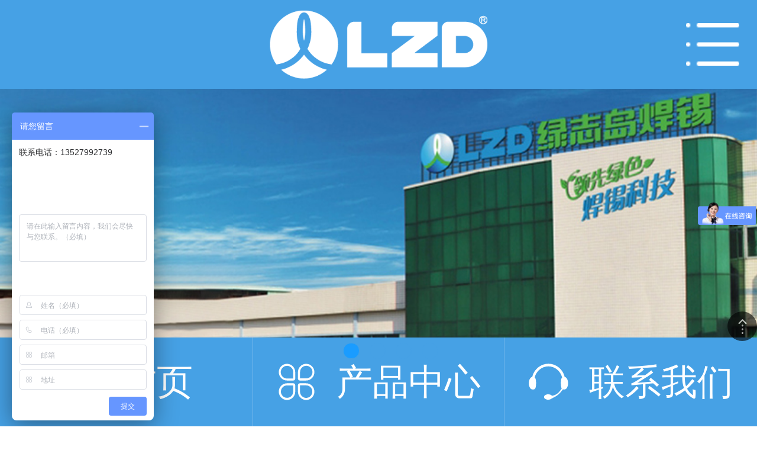

--- FILE ---
content_type: text/html; charset=utf-8
request_url: http://m.dglzd.com/News/Detail/2150/
body_size: 4380
content:
<!DOCTYPE html>
<html>
<head>
    <meta http-equiv="Content-Type" content="text/html; charset=utf-8" />
    <title>东莞市绿志岛金属有限公司-新闻详情-如何判断焊锡丝焊点的好与坏?-绿志岛--领先绿色科技</title>
    <meta charset="UTF-8">
    <!-- 优先使用 IE 最新版本和 Chrome -->
    <meta http-equiv="X-UA-Compatible" content="IE=edge,chrome=1" />
    <!-- 页面描述 -->
    <meta name="description" content="如何判断焊锡丝焊点的好坏
焊锡丝焊点判断的标准：饱满光滑与PCB充分接触，与组件脚完全焊接且
" />
    <!-- 页面关键词 -->
    <meta name="keywords" content="如何判断焊锡丝焊点的好与坏?" />
    <!-- 网页作者 -->
    <meta name="author" content="管理员" />
    <!-- 搜索引擎抓取 -->
    <meta name="robots" content="index,follow" />
    <!-- 为移动设备添加 viewport -->
    <meta content="width=device-width, initial-scale=1.0, maximum-scale=1.0, user-scalable=0" name="viewport" />
    <link rel="stylesheet" href="/Css/common.css" />
    <link rel="stylesheet" href="/Css/style.css" />
    <link rel="stylesheet" href="/Css/reset.css" />
    <link rel="stylesheet" href="/Css/animate.css" />
	<script src="/mobile/mobile.js"></script>
    <link rel="shortcut icon" href="/e/templates/default/images/lzdLogo16x16.png" type="image/png">
    <script>
        window.onload = function () {
            var deviceWidth = document.documentElement.clientWidth;
            document.documentElement.style.fontSize = 100 * deviceWidth / 750 + 'px';
        }
    </script>
    <!--[if lt IE 9]>
     <script src="~/Js/html5shiv.min.js"></script>
     <script src="~/Js/respond.min.js"></script>
     <![endif]-->
</head>
<body>
    <div class="container body-content">
        <header class="header">
    <a href="/" class="logo" name="top">
        <img src="/Images/lzd-logo.png" alt="绿志岛">
    </a>
    <div id="dl-menu" class="dl-menuwrapper">
        <button id="dl-menu-button">Open Menu</button>
        <ul class="dl-menu">
            <li>
                <a class="line" href="/">首页</a>
            </li>
            <li>
                <a class="line" href="/Home/About">关于我们</a>
                <ul class="dl-submenu">
                    <li class="dl-back">
                        <a href="#" class="line">返回上一级</a>
                    </li>
                    <li class="dl-submenu-a">
                        <a href="/Home/About#about-company" class = "line">公司介绍</a>
                    </li>
                    <li class="dl-submenu-a">
                        <a href="/Home/About#about-history" class = "line">发展历程</a>
                    </li>
                    <li class="dl-submenu-a">
                        <a href="/Home/About#about-honor" class = "line">资质荣誉</a>
                    </li>
                </ul>
            </li>
            <li>
                <a class="line" href="/Product">产品中心</a>
                <ul class="dl-submenu">
                    <li class="dl-back">
                        <a href="#" class="line">返回上一级</a>
                    </li>
                    <li class="dl-submenu-a"><a class="line" href="/Product/ProductList/599">焊锡膏</a></li>
                    <li class="dl-submenu-a"><a class="line" href="/Product/ProductList/598">焊锡条</a></li>
                    <li class="dl-submenu-a"><a class="line" href="/Product/ProductList/597">焊锡线</a></li>
                </ul>
            </li>
            <li>
                <a class="line" href="/News">新闻中心</a>
                <ul class="dl-submenu">
                    <li class="dl-back">
                        <a href="#" class="line">返回上一级</a>
                    </li>
                    <li class="dl-submenu-a"><a class="line" href="/News">新闻中心</a></li>
                    <li class="dl-submenu-a"><a class="line" href="/News/NewsList/546">公司新闻</a></li>
                    <li class="dl-submenu-a"><a class="line" href="/News/NewsList/559">行业新闻</a></li>
                    <li class="dl-submenu-a"><a class="line" href="/News/NewsList/622">媒体关注</a></li>
                </ul>
            </li>
            <li>
                <a class="line" href="/Home/Service">服务中心</a>
                <ul class="dl-submenu">
                    <li class="dl-back">
                        <a href="#" class="line">返回上一级</a>
                    </li>
                    <li class="dl-submenu-a"><a href="/Home/Service#service-q" class = "line">服务中心</a></li>
                    <li class="dl-submenu-a"><a href="/Home/Service#service-z" class = "line">服务承诺</a></li>
                    <li class="dl-submenu-a"><a href="/Home/Service#service-c" class = "line">常见问题</a></li>
                </ul>
            </li>
            <li><a class="line" href="/Home/Contact">联系我们</a></li>
        </ul>
    </div>
</header>

        <div class="banner clear">
            <div id="focus" class="focus banner clear">
                <div class="hd">
                    <ul>
                        <li></li>
                    </ul>
                </div>
                <div class="bd">
                    <ul>
                        <li><a href="#"><img src="/Images/lzd/lunbo2.jpg" alt="" width="100%" height="100%"></a></li>
                        <li><a href="#"><img src="/Images/lzd/lunbo1.jpg" alt="" width="100%" height="100%"></a></li>
                        <li><a href="#"><img src="/Images/lzd/lunbo3.jpg" alt="" width="100%" height="100%"></a></li>
                        <li><a href="#"><img src="/Images/slideshow04.jpg" alt="" width="100%" height="100%"></a></li>
                    </ul>
                </div>
            </div>
        </div>
        



<section class="com-box com-box-bg">
    <div class="sub-title-box">
        <a class="icon-news-detail com-title-text">新闻详情</a>
    </div>
    <div class="news-detail-box">
        <h1 class="news-title">如何判断焊锡丝焊点的好与坏?-绿志岛--领先绿色科技</h1>
        <p class="news-date line-w clearfix"><span>2016年05月09日</span></p>
        <div class="news-detail-text">
            
            <p>
	<span style="font-family:宋体;font-size:16px;color:#000000;"><strong>如何判断</strong><a href="index.aspx?lanmuid=67&sublanmuid=656"><span style="color:#0000FF;"><u><strong>焊锡丝</strong></u></span></a><strong>焊点的好坏</strong></span> 
</p>
<p>
	<span style="font-family:宋体;font-size:16px;color:#000000;"><a href="index.aspx?lanmuid=67&sublanmuid=656"><span style="color:#0000FF;"><u><strong>焊锡丝</strong></u></span></a><strong>焊点判断的标准：饱满光滑与</strong></span><span style="font-family:宋体;font-size:10.5000pt;"><span style="font-size:16px;color:#000000;"><strong>PCB</strong></span><span style="font-size:16px;color:#000000;"><strong>充分接触，与组件脚完全焊接且成圆锥状；</strong></span></span> 
</p>
<p class="MsoNormal" align="center">
	<span style="font-family:宋体;font-size:16px;color:#000000;">&nbsp;<a href="www.dglzd.com"></a><a href="http://www.dglzd.com"><div class="news-detail-pic"><img src="/e/upload/s1/fck/image/2015/12/24/1339404019.jpg" alt=""/></div></a></span> 
</p>
<p class="MsoNormal">
	<span style="font-family:宋体;font-size:16px;color:#000000;">影响焊锡丝焊点好坏的因素：</span><span style="font-family:宋体;font-size:10.5000pt;"></span> 
</p>
<p class="MsoNormal">
	<span style="font-family:宋体;font-size:10.5000pt;"><span style="font-size:16px;color:#000000;">a .</span><span style="font-size:16px;color:#000000;">焊锡材料 </span><span style="font-size:16px;color:#000000;">b .</span><span style="font-size:16px;color:#000000;">烙铁温度 </span><span style="font-size:16px;color:#000000;">c .</span><span style="font-size:16px;color:#000000;">工具的清洁 </span><span style="font-size:16px;color:#000000;">d .</span><span style="font-size:16px;color:#000000;">焊点程度</span></span><span style="font-family:宋体;font-size:10.5000pt;"></span> 
</p>
<p class="p">
	<span style="font-family:宋体;font-size:16px;color:#000000;">焊锡</span><span style="font-family:宋体;font-size:16px;color:#000000;">丝</span><span style="font-family:宋体;font-size:16px;color:#000000;">焊接过程中常出现的不良现象和修正方法：</span><span style="font-family:宋体;font-size:9.0000pt;"></span> 
</p>
<p class="p">
	<span style="font-family:宋体;font-size:16px;color:#000000;">a .</span><span style="font-family:宋体;font-size:16px;color:#000000;">缺焊：焊点焊锡量少；</span><span style="font-family:宋体;font-size:9.0000pt;"></span> 
</p>
<p class="p">
	<span style="font-family:宋体;font-size:16px;color:#000000;">修正方法：追加<a href="index.aspx?lanmuid=67&sublanmuid=656"><span style="color:#0000FF;"><u>焊锡丝</u></span></a>；</span><span style="font-family:宋体;font-size:9.0000pt;"></span> 
</p>
<p class="p">
	<span style="font-family:宋体;font-size:9.0000pt;"><span style="font-size:16px;color:#000000;">B.</span><span style="font-size:16px;color:#000000;">空焊：组件脚悬空于</span><span style="font-size:16px;color:#000000;">PCB</span><span style="font-size:16px;color:#000000;">空中，使铜箔和组件脚互不接触；</span></span><span style="font-family:宋体;font-size:9.0000pt;"></span> 
</p>
<p class="p">
	<span style="font-family:宋体;font-size:16px;color:#000000;">修正方法：追加焊锡丝；</span><span style="font-family:宋体;font-size:9.0000pt;"></span> 
</p>
<p class="p">
	<span style="font-family:宋体;font-size:9.0000pt;"><span style="font-size:16px;color:#000000;">C.</span><span style="font-size:16px;color:#000000;">假焊：（又称包焊）其现象有两种：</span><span style="font-size:16px;color:#000000;">1.</span><span style="font-size:16px;color:#000000;">焊点量大完全覆盖组件脚看不出组件脚的形状位置；</span><span style="font-size:16px;color:#000000;">2.</span><span style="font-size:16px;color:#000000;">焊点是周围丘状且与</span><span style="font-size:16px;color:#000000;">PCB</span><span style="font-size:16px;color:#000000;">铜箔接触位置有较小间隙；</span></span><span style="font-family:宋体;font-size:9.0000pt;"></span> 
</p>
<p class="p">
	<span style="font-family:宋体;font-size:16px;color:#000000;">修正方法：去掉多余的<a href="index.aspx?lanmuid=67&sublanmuid=656"><span style="color:#0000FF;"><u>焊锡丝</u></span></a>焊点</span><span style="font-family:宋体;font-size:9.0000pt;"></span> 
</p>
<p class="p">
	<span style="font-family:宋体;font-size:9.0000pt;"><span style="font-size:16px;color:#000000;">D.</span><span style="font-size:16px;color:#000000;">短路：常见现象是两个不相连的锡点连在一起或组件脚连在一起；</span></span><span style="font-family:宋体;font-size:9.0000pt;"></span> 
</p>
<p class="p">
	<span style="font-family:宋体;font-size:16px;color:#000000;">修正方法：划开短路点</span> 
</p>
<p class="p">
	<br />
</p>
<p class="p">
	<br />
</p>
<p>
	<br />
</p>
<p>
	<span style="font-size:18px;color:#000000;"><strong>相关咨询：</strong></span> 
</p>
<p>
	<a href="63&sublanmuid=655&id=2148"><span style="font-size:16px;color:#0000FF;"><strong><u>高纯度有铅焊锡丝和无铅焊锡丝各具特色-绿志岛--领先绿色科技</u></strong></span></a> 
</p>
<p>
	<a href="63&sublanmuid=655&id=2147"><span style="font-size:16px;color:#0000FF;"><strong><u>实心焊锡丝与松香芯焊锡丝的区别-绿志岛--领先绿色科技</u></strong></span></a> 
</p>
<p>
	<br />
</p>
<p>
	<br />
</p>
<br />
<span style="font-family:宋体;font-size:9.0000pt;"></span><span style="font-family:宋体;font-size:9.0000pt;"></span> 
<p>
	<br />
</p>
        </div>
    </div>
</section>


        <footer class="footer-bg">
    
    <ul class="footer-contact clearfix line">
        <li class="footer-qq clearfix">
            <div>
                <img src="/Images/icon-qq.png" alt=""/>
            </div>
            <p>:&nbsp;228807629</p>
        </li>
        <li class="footer-chat clearfix">
            <div>
                <img src="/Images/icon-chat.png" alt=""/>
            </div>
            <p>:&nbsp;Anson_zqs</p>
        </li>
    </ul>
    <div class="footer-text-box">
        <p class="clearfix"><a href="">友情链接 :</a> <a href="http://www.legrt.com">切削液</a> </p>
        <p> 联 系 人：曾经理 </p>
        <p> 联系电话：135-2799-2739</p>
        <p> 联系地址：东莞市石排镇田边村石贝工业区</p>
        <p>copyright &copy; 2019 东莞市绿志岛金属有限公司 版权所有</p>
    </div>
</footer>
 <img src="/Images/lzd/wx.jpg" alt="微信公众号" class="footer-img-wx"/> 
<div class="footer-nav-height"></div>
<footer class="footer-nav-box">
    <ul class="footer-nav clearfix">
        <li class="com-footer-sy">
            <p>
                <a href="/">首页</a>
            </p>
        </li>
        <li class="com-footer-pro line-w">
            <p>
                <a href="/Product">产品中心</a>
            </p>
        </li>
        <li class="com-footer-contact">
            <p>
                <a href="/Home/Contact">联系我们</a>
            </p>
        </li>
    </ul>
</footer>

        <aside class="back-top">
            <a href="#top"></a>
        </aside>
		
    </div>
</body>
</html>
<script src="/Js/jquery.min.js"></script>
<!--nav切换js-->
<script src="/Js/modernizr.custom.js"></script>
<script src="/Js/jquery.dlmenu.js"></script>
<!--nav切换js完-->
<!--轮播图js-->
<script src="/Js/TouchSlide.1.1.js"></script>
<!--轮播图js完-->
<script src="/Js/wow.min.js"></script><!--icon动效-->
<script type="text/javascript">
    if (!(/msie [6|7|8|9]/i.test(navigator.userAgent))) {
        new WOW().init();
    };//icon动画
    $(function () {
        $('#dl-menu').dlmenu();
    });
    $(function () {
        TouchSlide({
            slideCell: "#focus",
            titCell: ".hd ul", //开启自动分页 autoPage:true ，此时设置 titCell 为导航元素包裹层
            mainCell: ".bd ul",
            effect: "leftLoop",
            autoPlay: true,//自动播放
            autoPage: true, //自动分页
            switchLoad: "_src" //切换加载，真实图片路径为"_src"
        });
    });
    $(document).ready(function (e) {
        $(".answer").hide().eq(0).show();
        $(".question-title").click(function () {
            $(".answer").hide();
            $(this).siblings(".answer").show();
            $(".question-title").removeClass("q-current");
            $(this).addClass("q-current");
        });
    });
    //var browser = navigator.userAgent.toLowerCase();
    //if (/iphone|ipod|android|mobile|ucweb|chrome/.test(browser)) {
    //    var url = window.location.href;
    //    if (/lanmuid=.*?sublanmuid=.*?/.test(url)) {
    //        window.location.href = url.replace(/www.dglzd.com|dglzd.com/, "m.dglz.com/Lvzhidao/Index");
    //    } else {
    //        window.location.href = url.replace(/www.dglzd.com|dglzd.com/, "m.dglz.com");
    //    }
    //    //window.location.href = url.replace(/www.dglzd.com|dglzd.com/, "m.dglz.com/Lvzhidao/Index");
    //    //window.location.href = url.replace(/localhost:51713|127.0.0.1/, "localhost:51713/Lvzhidao/Index/index.aspx?id=123");
    //}
</script>

--- FILE ---
content_type: text/css
request_url: http://m.dglzd.com/Css/style.css
body_size: 17149
content:
@charset "UTF-8";
/*首页-关于我们*/
.sy-about-box li {
    float: left;
    width: 50%;
}

.sy-ahout-pic {
    display: table-cell;
    text-align: center;
    vertical-align: middle;
    width: 3.5rem;
    height: 3.2rem;
    line-height: 3.2rem;
    margin-right: 0.04rem;
    -webkit-border-radius: 0.1rem;
    -moz-border-radius: 0.1rem;
    border-radius: 0.1rem;
}

.page-text {
    padding: 0 2rem 0.1rem 2rem;
    font-size: 0.3rem;
    display: flex;
    justify-content: space-between;
}

    .page-text a {
        padding: 0.1rem 0.2rem;
        background-color: aliceblue;
    }

.sy-ahout-pic img {
    width: 100%;
    vertical-align: middle;
}
/*各个标题的宽度方便居中*/
.about-width {
    width: 2.46rem;
}

.pro-width {
    width: 3.2rem;
}

.service-width {
    width: 3.23rem;
}
/*各个标题的宽度方便居中---完*/
/*多出文本变为省略号*/
.sy-about-content p {
    font-size: 0.26rem;
    color: #333;
    text-indent: 0.52rem;
    line-height: 0.4rem;
    max-height: 2rem;
    overflow: hidden;
    text-overflow: ellipsis;
    display: -webkit-box;
    -webkit-line-clamp: 6;
    -webkit-box-orient: vertical;
    width: 90%;
    margin: 0.3rem auto;
}
/*省略号-完*/
.sy-about-more {
    float: right;
    font-size: 0.2rem;
    line-height: 0.4rem;
    background-color: #f00;
    color: #fff;
    padding: 0 0.1rem;
    margin-top: 0.2rem;
    -webkit-border-radius: 0.2rem;
    -moz-border-radius: 0.2rem;
    border-radius: 0.2rem;
}
/*产品展示*/
.sy-pro-box {
    width: 100%;
    margin-bottom: 0.3rem;
}

    .sy-pro-box li {
        float: left;
        width: 50%;
        margin-bottom: 0.2rem;
    }

.sy-pro-show {
    width: 3.45rem;
    height: 3.1rem;
    /*display: table-cell;*/
    text-align: center;
    vertical-align: middle;
    margin: 0 auto;
    position: relative;
}

    .sy-pro-show img {
        /*display:flex;
        justify-content:center;
        align-content:center;
        background-color: white;*/
        width: 100%;
        vertical-align: middle;
        -webkit-border-radius: 0.08rem;
        -moz-border-radius: 0.08rem;
        border-radius: 0.08rem;
    }

.sy-pro-message {
    position: absolute;
    width: 100%;
    left: 0;
    bottom: 0;
    color: #fff;
    line-height: 0.4rem;
    background-color: rgba(0,0,0,0.6);
    -webkit-border-radius: 0.1rem;
    -moz-border-radius: 0.1rem;
    border-radius: 0.1rem;
}

    .sy-pro-message p {
        float: left;
        padding-left: 0.1rem;
        font-size: 0.26rem
    }

    .sy-pro-message a {
        overflow: hidden;
        padding: 0 5px;
        white-space: nowrap;
        text-overflow: ellipsis;
        font-size: 0.24rem;
        color: #fff;
        padding-right: 0.1rem;
    }
/*首页-服务- */
.sy-service-pic {
    width: 100%;
}

    .sy-service-pic img {
        width: 100%;
    }

.sy-row {
    width: 100%;
    margin: 0.2rem auto;
}

    .sy-row li {
        float: left;
        width: 33.33%;
    }

.sy-wow a {
    font-size: 0.24rem;
    line-height: 0.4rem;
    text-align: center;
}

.blue {
    color: #1a9cff;
}

.red {
    color: #f00;
}

.purple {
    color: #ff0eda;
}

.sy-icon-box {
    width: 40%;
    margin: 0 auto;
}

    .sy-icon-box img {
        width: 100%;
    }
/*首页-服务-icon-完*/
/*首页-新闻*/
.sy-news-list {
    /*width: 100%;*/
    padding-bottom: 0.2rem;
    border-width: 0 0 1px 0;
    border-style: solid;
    border-color: #cccccc;
    margin: 0 0.23rem 0.3rem 0.23rem;
}

    .sy-news-list li {
        float: left;
    }

.news-pic-box {
    width: 40%;
}

.sy-news-pic {
    width: 90%;
}

.news-pic-box img {
    width: 100%;
}

.news-text-box {
    width: 60%;
}

.news-list-text h3 {
    font-size: 0.3rem;
    color: #333;
    line-height: 0.5rem;
    width: 4.04rem;
    overflow: hidden;
    text-overflow: ellipsis;
    white-space: nowrap;
}

.news-list-text p {
    font-size: 0.24rem;
    line-height: 0.3rem;
    color: #808080;
    text-indent: 0.48rem;
    max-height: 0.95rem;
    overflow: hidden;
    text-overflow: ellipsis;
    display: -webkit-box;
    -webkit-line-clamp: 3;
    -webkit-box-orient: vertical;
    position: relative;
}

.news-list-text time {
    float: right;
    font-size: 0.22rem;
    color: #999999;
    margin-top: 0.28rem;
}
/*二级页面---关于我们*/
/*padding:0 0.23rem*/
.com-main-box {
    /*width: 100%;*/
    padding: 0 0.23rem;
}
/*padding:0 0.23rem*/
/*子标题公共部分*/
.sub-title-box {
    background-color: #BFBFBF;
    width: 100%;
    margin-bottom: 0.3rem;
}

.com-title-text {
    color: #ffffff;
    font-size: 0.26rem;
    padding: 0.17rem 0 0.17rem 0.46rem;
    margin-left: 0.23rem;
}

.icon-company {
    background: url(../Images/icon-company.svg) no-repeat left center;
    background-size: 5%;
}

.icon-history {
    background: url(../Images/icon-history.svg) no-repeat left center;
    background-size: 5%;
}

.icon-honor {
    background: url(../Images/icon-honor.svg) no-repeat left center;
    background-size: 5%;
}

.icon-v {
    background: url(../Images/icon-video.svg) no-repeat left center;
    background-size: 5%;
}
/*子标题公共部分---完*/
.about-company-pic {
    width: 100%;
    margin-bottom: 0.2rem;
}

    .about-company-pic img {
        width: 100%;
    }

.about-company-text {
    margin-bottom: 0.2rem;
}

    .about-company-text p {
        font-size: 0.24rem;
        color: #333333;
        text-align: justify;
        text-indent: 0.48rem;
        line-height: 0.36rem;
        margin-bottom: 0.2rem;
    }
/*动画部分css样式*/
.history-line {
    width: 100%;
    height: 2px;
    background-color: #46A1E5;
}

.left-row, .right-row {
    width: 100%;
    overflow: hidden;
}

    .left-row li {
        float: left;
    }

    .right-row li {
        float: right;
    }

    .left-row p, .right-row p {
        font-size: 0.20rem;
        color: #fff;
        width: 0.8rem;
        height: 0.8rem;
        text-align: center;
        line-height: 0.8rem;
        -webkit-border-radius: 50%;
        -moz-border-radius: 50%;
        border-radius: 50%;
    }

.circle {
    padding: 0.1rem;
    -webkit-border-radius: 50%;
    -moz-border-radius: 50%;
    border-radius: 50%;
}

.v-line {
    width: 1px;
    text-align: center;
    height: 0.6rem;
    margin-left: 0.4rem;
}

.line-red, .line-purle, .line-green {
    margin-left: 0.51rem;
}

.bg-black, .line-black {
    background-color: #000000;
}

.bg-blue, .line-blue {
    background-color: #4e23ef;
}

.bg-green, .line-green {
    background-color: #0b7b1b;
}

.bg-sgreen, .line-sgreen {
    background-color: #39e3f2;
}

.bg-purple, .line-purle {
    background-color: #c716c1;
}

.bg-red, .line-red {
    background-color: #FF0000;
}

.c-purle {
    border: 1px solid #c716c1;
}

.c-green {
    border: 1px solid #0b7b1b;
}

.c-red {
    border: 1px solid #f00;
}

.wow-01 {
    margin-left: 0.23rem;
    margin-right: 1.5rem;
}

.wow-02, .wow-03 {
    margin-right: 1.5rem;
    margin-top: 0.22rem;
}

.wow-06 {
    margin-right: 0.23rem;
    margin-left: 1.5rem;
}

.wow-05 {
    margin-left: 1.5rem;
}

/*动画部分css样式*/
.history-event {
    width: 100%;
    padding-left: 0.23rem;
    margin: 0.2rem 0;
}

    .history-event p {
        font-size: 0.26rem;
        line-height: 0.5rem;
        color: #333;
    }
/*.color-black{
	color: #000000;
}
.color-blue{
	color: #4e23ef;
}
.color-green{
	color: #0b7b1b;
}
.color-purle{
	color: #c716c1;
}
.color-red{
	color: #f00;
}
.color-sg{
	color: #39e3f2;
}*/
/*资质荣誉*/
.honor-box {
    margin: 0 0.23rem;
}

    .honor-box li {
        float: left;
        width: 50%;
        margin-bottom: 0.2rem;
    }

.honor-pic01 {
    margin-right: 0.12rem;
}

.honor-pic02 {
    margin-left: 0.12rem;
}

    .honor-pic01 img, .honor-pic02 img {
        width: 100%;
        height: 2.5rem;
    }
/*资质荣誉---完*/
/*二级页面---关于我们 ---完*/
/*视频中心*/
.video-box {
    padding: 0 0.23rem;
}

.video-list {
    width: 100%;
    margin-bottom: 0.2rem;
}

.video-column {
    width: 100%;
    margin: 0;
    padding: 0;
    display: inline-block;
}
/*页码*/
.page-box {
    width: 4.08rem;
    margin: 0 auto;
}

.page-numb {
    float: left;
    cursor: pointer;
    font-size: 0.24rem;
    color: #ffffff;
    margin: 0 0.1rem;
    width: 0.48rem;
    height: 0.48rem;
    line-height: 0.48rem;
    display: inline-block;
    text-align: center;
    background-color: #BFBFBF;
    -webkit-border-radius: 0.06rem;
    -moz-border-radius: 0.06rem;
    border-radius: 0.06rem;
}

.page-box .current-numb {
    background-color: #f00;
}

.current-numb {
    background-color: #f00;
}
/*页码-完*/
/*视频中心----完*/

/*产品中心*/
.icon-new {
    background: url(../Images/icon-pro-new.svg) no-repeat left center;
    background-size: 5%;
}

.icon-pro01 {
    background: url(../Images/icon-pro-01.svg) no-repeat left center;
    background-size: 5%;
}
/*产品中心---完*/
/*产品详情*/
/*产品详情--滑动*/

/*产品详情--滑动完*/
.icon-pro-detail {
    background: url(../Images/icon-pro-details.svg) no-repeat left center;
    background-size: 5%;
    margin-top: 0.2rem;
}

.pro-detail-pic {
    width: 100%;
}

    .pro-detail-pic img {
        width: 100%;
    }

.pro-detail-text {
    width: 100%;
    padding: 0 0.23rem;
}

    .pro-detail-text li {
        float: left;
        width: 50%;
    }

    .pro-detail-text p {
        font-size: 0.26rem;
        color: #333333;
        line-height: 0.6rem;
    }

.hotline {
    font-size: 0.3rem;
    color: #f00;
    padding-left: 0.23rem;
    line-height: 0.6rem;
}

.pro-order {
    margin: 0.2rem 0;
}

    .pro-order li {
        float: left;
        width: 50%;
    }

    .pro-order a {
        font-size: 0.26rem;
        color: #fff;
        text-align: center;
        width: 40%;
        margin: 0 auto;
        background-color: #f00;
        line-height: 0.6rem;
        -webkit-border-radius: 0.1rem;
        -moz-border-radius: 0.1rem;
        border-radius: 0.1rem;
    }

.product-details {
    width: 100%;
    padding: 0 0.23rem;
}

.pro-detail-title {
    width: 100%;
    margin: 0.8rem 0 0 0.2rem;
    border-width: 0 0 1px 0;
    border-style: solid;
    border-color: #ccc;
    position: relative;
}

    .pro-detail-title h3 {
        font-size: 0.24rem;
        color: #ffffff;
        line-height: 0.4rem;
        padding: 0 0.2rem;
        background-color: #ccc;
        display: inline-block;
        -webkit-border-radius: 0.2rem;
        -moz-border-radius: 0.2rem;
        border-radius: 0.2rem;
        position: absolute;
        left: 0;
        margin-left: -0.2rem;
        bottom: 0;
    }

.pro-det-message {
    font-size: 0.22rem;
    line-height: 0.4rem;
    color: #333;
    text-indent: 0.44rem;
    text-align: justify;
    margin-top: 0.1rem;
}
/*产品详情---完*/

/*新闻中心*/
.icon-news {
    background: url(../Images/icon-news.svg) no-repeat left center;
    background-size: 5%;
}

.icon-news02 {
    background: url(../Images/icon-news02.svg) no-repeat left center;
    background-size: 5%;
}
/*新闻详情*/
.icon-news-detail {
    background: url(../Images/icon-news-detail.svg) no-repeat left center;
    background-size: 5%;
}

.news-detail-box {
    padding: 0 0.3rem;
}

.news-title {
    font-size: 0.36rem;
    color: #333;
    line-height: 0.4rem;
    margin-bottom: 0.1rem;
}

.news-date {
    width: 100%;
    font-size: 0.23rem;
    color: #808080;
    padding-bottom: 0.1rem;
    border-width: 0 0 1px 0;
    border-style: solid;
    border-color: #fff;
}

    .news-date span:nth-child(1) {
        float: left;
    }

    .news-date span:last-child {
        float: right;
    }

.news-detail-text {
    font-size: 0.3rem;
    color: #666;
    line-height: 0.36rem;
    text-align: justify;
    text-indent: 0.48rem;
    margin: 0.2rem 0;
}

    .news-detail-text a {
        color: #1CA837;
        text-decoration: none;
        display: inline;
    }

.news-detail-pic {
    width: 100%;
    margin: 0 auto;
}

    .news-detail-pic img {
        width: 100%;
    }
/*新闻中心---完----*/

/*联系我们*/
.icon-address {
    background: url(../Images/icon-address.svg) no-repeat left center;
    background-size: 5%;
}

.icon-message {
    background: url(../Images/icon-message.svg) no-repeat left center;
    background-size: 5%;
    margin-top: 0.2rem;
}

.company-address {
    padding: 0 0.23rem;
}

.map {
    width: 100%;
    height: 6rem;
}
/*在线留言*/
.online-message {
    padding: 0 0.23rem;
}

.float-l {
    width: 100%;
    border-width: 1px;
    border-style: solid;
    border-color: #bfbfbf;
    margin-bottom: 0.2rem;
}

    .float-l p, .float-l input, .leave-message {
        float: left;
        line-height: 0.5rem;
        font-size: 0.24rem;
        color: #333;
        padding-left: 0.1rem;
    }

    .float-l p {
        width: 25%;
    }

    .float-l input, .leave-message {
        width: 75%;
    }

.submit {
    width: 100%;
    background-color: #46A1E5;
    font-size: 0.26rem;
    line-height: 0.5rem;
    text-align: center;
    color: #fff;
}
/*联系我们----完*/

/*品牌展示*/
.brang-text {
    font-size: 0.26rem;
    line-height: 0.4rem;
    color: #666;
    text-align: justify;
    text-indent: 0.52rem;
    margin-bottom: 0.2rem;
    padding: 0 0.23rem;
}

.brand-box {
    background-color: #46A1E5;
}

    .brand-box li {
        float: left;
        width: 50%;
    }

.brand-pic-box {
    width: 3.5rem;
}

    .brand-pic-box img {
        width: 100%;
    }

.brand-idea {
    width: 100%;
    font-size: 0.6rem;
    padding: 0.36rem 0;
    color: #fff;
    text-align: center;
}
/*品牌展示--完*/
/*服务支持*/
.icon-q {
    background: url(../Images/icon-service-q.svg) no-repeat left center;
    background-size: 5%;
    /*margin-top: 0.2rem;*/
}

.icon-z {
    background: url(../Images/icon-service-z.svg) no-repeat left center;
    background-size: 5%;
    /*margin-top: 0.2rem;*/
}

.icon-c {
    background: url(../Images/icon-service-c.svg) no-repeat left center;
    background-size: 5%;
    /*margin-top: 0.2rem;*/
}

.service-text {
    font-size: 0.26rem;
    color: #666;
    text-align: justify;
    line-height: 0.4rem;
    margin: 0.2rem 0;
}
/*子集标题*/

.sub-width-c {
    max-width: 6.31rem;
    margin: 0 auto;
}

.service-sub-title {
    text-align: center;
}

    .service-sub-title li {
        float: left;
        padding: 0 0.2rem;
    }

.sub-width-z li {
    width: 33.3333%;
}

.service-sub-title a {
    display: block;
    font-size: 0.24rem;
    color: #666;
    line-height: 0.4rem;
    padding: 0 0.1rem;
    background-color: #e6e6e6;
}

.sub-width-c li {
    width: 25%;
    padding: 0 0.1rem;
}

.service-sub-com {
    margin: 0 0 0.2rem 0.23rem;
}

.com-sub-title {
    font-size: 0.22rem;
    color: #fff;
    display: inline-block;
    line-height: 0.4rem;
    padding: 0 0.2rem;
    background-color: #bfbfbf;
    -webkit-border-radius: 0.2rem;
    -moz-border-radius: 0.2rem;
    border-radius: 0.2rem;
}
/*普通服务内容*/
.service-sub-text {
    /*width: 100%;*/
    margin: 0 0.23rem;
}

    .service-sub-text h4 {
        font-size: 0.22rem;
        line-height: 0.5rem;
        color: #46A1E5;
    }

    .service-sub-text p {
        font-size: 0.22rem;
        line-height: 0.3rem;
        text-align: justify;
        text-indent: 0.44rem;
        color: #666;
        margin-bottom: 0.1rem;
    }
/*问题*/
.question-list {
    border-width: 0 0 1px 0;
    border-style: dotted;
    border-color: #bfbfbf;
}

.question-title {
    font-size: 0.24rem;
    color: #808080;
    line-height: 0.6rem;
}

    .question-title .q-current {
        color: #46A1E5;
    }

.q-current {
    color: #46A1E5;
}

.answer {
    font-size: 0.22rem;
    text-align: justify;
    padding-left: 0.22rem;
    line-height: 0.36rem;
    color: #46A1E5;
    display: none;
    padding-bottom: 0.2rem;
}
/*.question-title .show{
	display: block;
}
.show{
	display: block;
}*/
.question-tip p {
    float: right;
    font-size: 0.2rem;
    line-height: 0.4rem;
    color: #f00;
    padding-right: 0.23rem;
}
/*服务支持--完*/


--- FILE ---
content_type: text/css
request_url: http://m.dglzd.com/Css/animate.css
body_size: 76135
content:
@charset "utf-8";

/*css3动画部分*/
/*!
Animate.css - http://daneden.me/animate
Licensed under the MIT license - http://opensource.org/licenses/MIT

Copyright (c) 2014 Daniel Eden
*/

.animated {
  -webkit-animation-duration: 1s;
          animation-duration: 1s;
  -webkit-animation-fill-mode: both;
          animation-fill-mode: both;
}

.animated.infinite {
  -webkit-animation-iteration-count: infinite;
          animation-iteration-count: infinite;
}

.animated.hinge {
  -webkit-animation-duration: 2s;
          animation-duration: 2s;
}

@-webkit-keyframes bounce {
  0%, 20%, 53%, 80%, 100% {
    -webkit-transition-timing-function: cubic-bezier(0.215, 0.610, 0.355, 1.000);
            transition-timing-function: cubic-bezier(0.215, 0.610, 0.355, 1.000);
    -webkit-transform: translate3d(0,0,0);
            transform: translate3d(0,0,0);
  }

  40%, 43% {
    -webkit-transition-timing-function: cubic-bezier(0.755, 0.050, 0.855, 0.060);
            transition-timing-function: cubic-bezier(0.755, 0.050, 0.855, 0.060);
    -webkit-transform: translate3d(0, -30px, 0);
            transform: translate3d(0, -30px, 0);
  }

  70% {
    -webkit-transition-timing-function: cubic-bezier(0.755, 0.050, 0.855, 0.060);
            transition-timing-function: cubic-bezier(0.755, 0.050, 0.855, 0.060);
    -webkit-transform: translate3d(0, -15px, 0);
            transform: translate3d(0, -15px, 0);
  }

  90% {
    -webkit-transform: translate3d(0,-4px,0);
            transform: translate3d(0,-4px,0);
  }
}

@keyframes bounce {
  0%, 20%, 53%, 80%, 100% {
    -webkit-transition-timing-function: cubic-bezier(0.215, 0.610, 0.355, 1.000);
            transition-timing-function: cubic-bezier(0.215, 0.610, 0.355, 1.000);
    -webkit-transform: translate3d(0,0,0);
            transform: translate3d(0,0,0);
  }

  40%, 43% {
    -webkit-transition-timing-function: cubic-bezier(0.755, 0.050, 0.855, 0.060);
            transition-timing-function: cubic-bezier(0.755, 0.050, 0.855, 0.060);
    -webkit-transform: translate3d(0, -30px, 0);
            transform: translate3d(0, -30px, 0);
  }

  70% {
    -webkit-transition-timing-function: cubic-bezier(0.755, 0.050, 0.855, 0.060);
            transition-timing-function: cubic-bezier(0.755, 0.050, 0.855, 0.060);
    -webkit-transform: translate3d(0, -15px, 0);
            transform: translate3d(0, -15px, 0);
  }

  90% {
    -webkit-transform: translate3d(0,-4px,0);
            transform: translate3d(0,-4px,0);
  }
}

.bounce {
  -webkit-animation-name: bounce;
          animation-name: bounce;
  -webkit-transform-origin: center bottom;
      -ms-transform-origin: center bottom;
          transform-origin: center bottom;
}

@-webkit-keyframes flash {
  0%, 50%, 100% {
    opacity: 1;
  }

  25%, 75% {
    opacity: 0;
  }
}

@keyframes flash {
  0%, 50%, 100% {
    opacity: 1;
  }

  25%, 75% {
    opacity: 0;
  }
}

.flash {
  -webkit-animation-name: flash;
          animation-name: flash;
}

/* originally authored by Nick Pettit - https://github.com/nickpettit/glide */

@-webkit-keyframes pulse {
  0% {
    -webkit-transform: scale3d(1, 1, 1);
            transform: scale3d(1, 1, 1);
  }

  50% {
    -webkit-transform: scale3d(1.05, 1.05, 1.05);
            transform: scale3d(1.05, 1.05, 1.05);
  }

  100% {
    -webkit-transform: scale3d(1, 1, 1);
            transform: scale3d(1, 1, 1);
  }
}

@keyframes pulse {
  0% {
    -webkit-transform: scale3d(1, 1, 1);
            transform: scale3d(1, 1, 1);
  }

  50% {
    -webkit-transform: scale3d(1.05, 1.05, 1.05);
            transform: scale3d(1.05, 1.05, 1.05);
  }

  100% {
    -webkit-transform: scale3d(1, 1, 1);
            transform: scale3d(1, 1, 1);
  }
}

.pulse {
  -webkit-animation-name: pulse;
          animation-name: pulse;
}

@-webkit-keyframes rubberBand {
  0% {
    -webkit-transform: scale3d(1, 1, 1);
            transform: scale3d(1, 1, 1);
  }

  30% {
    -webkit-transform: scale3d(1.25, 0.75, 1);
            transform: scale3d(1.25, 0.75, 1);
  }

  40% {
    -webkit-transform: scale3d(0.75, 1.25, 1);
            transform: scale3d(0.75, 1.25, 1);
  }

  50% {
    -webkit-transform: scale3d(1.15, 0.85, 1);
            transform: scale3d(1.15, 0.85, 1);
  }

  65% {
    -webkit-transform: scale3d(.95, 1.05, 1);
            transform: scale3d(.95, 1.05, 1);
  }

  75% {
    -webkit-transform: scale3d(1.05, .95, 1);
            transform: scale3d(1.05, .95, 1);
  }

  100% {
    -webkit-transform: scale3d(1, 1, 1);
            transform: scale3d(1, 1, 1);
  }
}

@keyframes rubberBand {
  0% {
    -webkit-transform: scale3d(1, 1, 1);
            transform: scale3d(1, 1, 1);
  }

  30% {
    -webkit-transform: scale3d(1.25, 0.75, 1);
            transform: scale3d(1.25, 0.75, 1);
  }

  40% {
    -webkit-transform: scale3d(0.75, 1.25, 1);
            transform: scale3d(0.75, 1.25, 1);
  }

  50% {
    -webkit-transform: scale3d(1.15, 0.85, 1);
            transform: scale3d(1.15, 0.85, 1);
  }

  65% {
    -webkit-transform: scale3d(.95, 1.05, 1);
            transform: scale3d(.95, 1.05, 1);
  }

  75% {
    -webkit-transform: scale3d(1.05, .95, 1);
            transform: scale3d(1.05, .95, 1);
  }

  100% {
    -webkit-transform: scale3d(1, 1, 1);
            transform: scale3d(1, 1, 1);
  }
}

.rubberBand {
  -webkit-animation-name: rubberBand;
          animation-name: rubberBand;
}

@-webkit-keyframes shake {
  0%, 100% {
    -webkit-transform: translate3d(0, 0, 0);
            transform: translate3d(0, 0, 0);
  }

  10%, 30%, 50%, 70%, 90% {
    -webkit-transform: translate3d(-10px, 0, 0);
            transform: translate3d(-10px, 0, 0);
  }

  20%, 40%, 60%, 80% {
    -webkit-transform: translate3d(10px, 0, 0);
            transform: translate3d(10px, 0, 0);
  }
}

@keyframes shake {
  0%, 100% {
    -webkit-transform: translate3d(0, 0, 0);
            transform: translate3d(0, 0, 0);
  }

  10%, 30%, 50%, 70%, 90% {
    -webkit-transform: translate3d(-10px, 0, 0);
            transform: translate3d(-10px, 0, 0);
  }

  20%, 40%, 60%, 80% {
    -webkit-transform: translate3d(10px, 0, 0);
            transform: translate3d(10px, 0, 0);
  }
}

.shake {
  -webkit-animation-name: shake;
          animation-name: shake;
}

@-webkit-keyframes swing {
  20% {
    -webkit-transform: rotate3d(0, 0, 1, 15deg);
            transform: rotate3d(0, 0, 1, 15deg);
  }

  40% {
    -webkit-transform: rotate3d(0, 0, 1, -10deg);
            transform: rotate3d(0, 0, 1, -10deg);
  }

  60% {
    -webkit-transform: rotate3d(0, 0, 1, 5deg);
            transform: rotate3d(0, 0, 1, 5deg);
  }

  80% {
    -webkit-transform: rotate3d(0, 0, 1, -5deg);
            transform: rotate3d(0, 0, 1, -5deg);
  }

  100% {
    -webkit-transform: rotate3d(0, 0, 1, 0deg);
            transform: rotate3d(0, 0, 1, 0deg);
  }
}

@keyframes swing {
  20% {
    -webkit-transform: rotate3d(0, 0, 1, 15deg);
            transform: rotate3d(0, 0, 1, 15deg);
  }

  40% {
    -webkit-transform: rotate3d(0, 0, 1, -10deg);
            transform: rotate3d(0, 0, 1, -10deg);
  }

  60% {
    -webkit-transform: rotate3d(0, 0, 1, 5deg);
            transform: rotate3d(0, 0, 1, 5deg);
  }

  80% {
    -webkit-transform: rotate3d(0, 0, 1, -5deg);
            transform: rotate3d(0, 0, 1, -5deg);
  }

  100% {
    -webkit-transform: rotate3d(0, 0, 1, 0deg);
            transform: rotate3d(0, 0, 1, 0deg);
  }
}

.swing {
  -webkit-transform-origin: top center;
      -ms-transform-origin: top center;
          transform-origin: top center;
  -webkit-animation-name: swing;
          animation-name: swing;
}

@-webkit-keyframes tada {
  0% {
    -webkit-transform: scale3d(1, 1, 1);
            transform: scale3d(1, 1, 1);
  }

  10%, 20% {
    -webkit-transform: scale3d(.9, .9, .9) rotate3d(0, 0, 1, -3deg);
            transform: scale3d(.9, .9, .9) rotate3d(0, 0, 1, -3deg);
  }

  30%, 50%, 70%, 90% {
    -webkit-transform: scale3d(1.1, 1.1, 1.1) rotate3d(0, 0, 1, 3deg);
            transform: scale3d(1.1, 1.1, 1.1) rotate3d(0, 0, 1, 3deg);
  }

  40%, 60%, 80% {
    -webkit-transform: scale3d(1.1, 1.1, 1.1) rotate3d(0, 0, 1, -3deg);
            transform: scale3d(1.1, 1.1, 1.1) rotate3d(0, 0, 1, -3deg);
  }

  100% {
    -webkit-transform: scale3d(1, 1, 1);
            transform: scale3d(1, 1, 1);
  }
}

@keyframes tada {
  0% {
    -webkit-transform: scale3d(1, 1, 1);
            transform: scale3d(1, 1, 1);
  }

  10%, 20% {
    -webkit-transform: scale3d(.9, .9, .9) rotate3d(0, 0, 1, -3deg);
            transform: scale3d(.9, .9, .9) rotate3d(0, 0, 1, -3deg);
  }

  30%, 50%, 70%, 90% {
    -webkit-transform: scale3d(1.1, 1.1, 1.1) rotate3d(0, 0, 1, 3deg);
            transform: scale3d(1.1, 1.1, 1.1) rotate3d(0, 0, 1, 3deg);
  }

  40%, 60%, 80% {
    -webkit-transform: scale3d(1.1, 1.1, 1.1) rotate3d(0, 0, 1, -3deg);
            transform: scale3d(1.1, 1.1, 1.1) rotate3d(0, 0, 1, -3deg);
  }

  100% {
    -webkit-transform: scale3d(1, 1, 1);
            transform: scale3d(1, 1, 1);
  }
}

.tada {
  -webkit-animation-name: tada;
          animation-name: tada;
}

/* originally authored by Nick Pettit - https://github.com/nickpettit/glide */

@-webkit-keyframes wobble {
  0% {
    -webkit-transform: none;
            transform: none;
  }

  15% {
    -webkit-transform: translate3d(-25%, 0, 0) rotate3d(0, 0, 1, -5deg);
            transform: translate3d(-25%, 0, 0) rotate3d(0, 0, 1, -5deg);
  }

  30% {
    -webkit-transform: translate3d(20%, 0, 0) rotate3d(0, 0, 1, 3deg);
            transform: translate3d(20%, 0, 0) rotate3d(0, 0, 1, 3deg);
  }

  45% {
    -webkit-transform: translate3d(-15%, 0, 0) rotate3d(0, 0, 1, -3deg);
            transform: translate3d(-15%, 0, 0) rotate3d(0, 0, 1, -3deg);
  }

  60% {
    -webkit-transform: translate3d(10%, 0, 0) rotate3d(0, 0, 1, 2deg);
            transform: translate3d(10%, 0, 0) rotate3d(0, 0, 1, 2deg);
  }

  75% {
    -webkit-transform: translate3d(-5%, 0, 0) rotate3d(0, 0, 1, -1deg);
            transform: translate3d(-5%, 0, 0) rotate3d(0, 0, 1, -1deg);
  }

  100% {
    -webkit-transform: none;
            transform: none;
  }
}

@keyframes wobble {
  0% {
    -webkit-transform: none;
            transform: none;
  }

  15% {
    -webkit-transform: translate3d(-25%, 0, 0) rotate3d(0, 0, 1, -5deg);
            transform: translate3d(-25%, 0, 0) rotate3d(0, 0, 1, -5deg);
  }

  30% {
    -webkit-transform: translate3d(20%, 0, 0) rotate3d(0, 0, 1, 3deg);
            transform: translate3d(20%, 0, 0) rotate3d(0, 0, 1, 3deg);
  }

  45% {
    -webkit-transform: translate3d(-15%, 0, 0) rotate3d(0, 0, 1, -3deg);
            transform: translate3d(-15%, 0, 0) rotate3d(0, 0, 1, -3deg);
  }

  60% {
    -webkit-transform: translate3d(10%, 0, 0) rotate3d(0, 0, 1, 2deg);
            transform: translate3d(10%, 0, 0) rotate3d(0, 0, 1, 2deg);
  }

  75% {
    -webkit-transform: translate3d(-5%, 0, 0) rotate3d(0, 0, 1, -1deg);
            transform: translate3d(-5%, 0, 0) rotate3d(0, 0, 1, -1deg);
  }

  100% {
    -webkit-transform: none;
            transform: none;
  }
}

.wobble {
  -webkit-animation-name: wobble;
          animation-name: wobble;
}

@-webkit-keyframes bounceIn {
  0%, 20%, 40%, 60%, 80%, 100% {
    -webkit-transition-timing-function: cubic-bezier(0.215, 0.610, 0.355, 1.000);
            transition-timing-function: cubic-bezier(0.215, 0.610, 0.355, 1.000);
  }

  0% {
    opacity: 0;
    -webkit-transform: scale3d(.3, .3, .3);
            transform: scale3d(.3, .3, .3);
  }

  20% {
    -webkit-transform: scale3d(1.1, 1.1, 1.1);
            transform: scale3d(1.1, 1.1, 1.1);
  }

  40% {
    -webkit-transform: scale3d(.9, .9, .9);
            transform: scale3d(.9, .9, .9);
  }

  60% {
    opacity: 1;
    -webkit-transform: scale3d(1.03, 1.03, 1.03);
            transform: scale3d(1.03, 1.03, 1.03);
  }

  80% {
    -webkit-transform: scale3d(.97, .97, .97);
            transform: scale3d(.97, .97, .97);
  }

  100% {
    opacity: 1;
    -webkit-transform: scale3d(1, 1, 1);
            transform: scale3d(1, 1, 1);
  }
}

@keyframes bounceIn {
  0%, 20%, 40%, 60%, 80%, 100% {
    -webkit-transition-timing-function: cubic-bezier(0.215, 0.610, 0.355, 1.000);
            transition-timing-function: cubic-bezier(0.215, 0.610, 0.355, 1.000);
  }

  0% {
    opacity: 0;
    -webkit-transform: scale3d(.3, .3, .3);
            transform: scale3d(.3, .3, .3);
  }

  20% {
    -webkit-transform: scale3d(1.1, 1.1, 1.1);
            transform: scale3d(1.1, 1.1, 1.1);
  }

  40% {
    -webkit-transform: scale3d(.9, .9, .9);
            transform: scale3d(.9, .9, .9);
  }

  60% {
    opacity: 1;
    -webkit-transform: scale3d(1.03, 1.03, 1.03);
            transform: scale3d(1.03, 1.03, 1.03);
  }

  80% {
    -webkit-transform: scale3d(.97, .97, .97);
            transform: scale3d(.97, .97, .97);
  }

  100% {
    opacity: 1;
    -webkit-transform: scale3d(1, 1, 1);
            transform: scale3d(1, 1, 1);
  }
}

.bounceIn {
  -webkit-animation-name: bounceIn;
          animation-name: bounceIn;
  -webkit-animation-duration: .75s;
          animation-duration: .75s;
}

@-webkit-keyframes bounceInDown {
  0%, 60%, 75%, 90%, 100% {
    -webkit-transition-timing-function: cubic-bezier(0.215, 0.610, 0.355, 1.000);
            transition-timing-function: cubic-bezier(0.215, 0.610, 0.355, 1.000);
  }

  0% {
    opacity: 0;
    -webkit-transform: translate3d(0, -3000px, 0);
            transform: translate3d(0, -3000px, 0);
  }

  60% {
    opacity: 1;
    -webkit-transform: translate3d(0, 25px, 0);
            transform: translate3d(0, 25px, 0);
  }

  75% {
    -webkit-transform: translate3d(0, -10px, 0);
            transform: translate3d(0, -10px, 0);
  }

  90% {
    -webkit-transform: translate3d(0, 5px, 0);
            transform: translate3d(0, 5px, 0);
  }

  100% {
    -webkit-transform: none;
            transform: none;
  }
}

@keyframes bounceInDown {
  0%, 60%, 75%, 90%, 100% {
    -webkit-transition-timing-function: cubic-bezier(0.215, 0.610, 0.355, 1.000);
            transition-timing-function: cubic-bezier(0.215, 0.610, 0.355, 1.000);
  }

  0% {
    opacity: 0;
    -webkit-transform: translate3d(0, -3000px, 0);
            transform: translate3d(0, -3000px, 0);
  }

  60% {
    opacity: 1;
    -webkit-transform: translate3d(0, 25px, 0);
            transform: translate3d(0, 25px, 0);
  }

  75% {
    -webkit-transform: translate3d(0, -10px, 0);
            transform: translate3d(0, -10px, 0);
  }

  90% {
    -webkit-transform: translate3d(0, 5px, 0);
            transform: translate3d(0, 5px, 0);
  }

  100% {
    -webkit-transform: none;
            transform: none;
  }
}

.bounceInDown {
  -webkit-animation-name: bounceInDown;
          animation-name: bounceInDown;
}

@-webkit-keyframes bounceInLeft {
  0%, 60%, 75%, 90%, 100% {
    -webkit-transition-timing-function: cubic-bezier(0.215, 0.610, 0.355, 1.000);
            transition-timing-function: cubic-bezier(0.215, 0.610, 0.355, 1.000);
  }

  0% {
    opacity: 0;
    -webkit-transform: translate3d(-3000px, 0, 0);
            transform: translate3d(-3000px, 0, 0);
  }

  60% {
    opacity: 1;
    -webkit-transform: translate3d(25px, 0, 0);
            transform: translate3d(25px, 0, 0);
  }

  75% {
    -webkit-transform: translate3d(-10px, 0, 0);
            transform: translate3d(-10px, 0, 0);
  }

  90% {
    -webkit-transform: translate3d(5px, 0, 0);
            transform: translate3d(5px, 0, 0);
  }

  100% {
    -webkit-transform: none;
            transform: none;
  }
}

@keyframes bounceInLeft {
  0%, 60%, 75%, 90%, 100% {
    -webkit-transition-timing-function: cubic-bezier(0.215, 0.610, 0.355, 1.000);
            transition-timing-function: cubic-bezier(0.215, 0.610, 0.355, 1.000);
  }

  0% {
    opacity: 0;
    -webkit-transform: translate3d(-3000px, 0, 0);
            transform: translate3d(-3000px, 0, 0);
  }

  60% {
    opacity: 1;
    -webkit-transform: translate3d(25px, 0, 0);
            transform: translate3d(25px, 0, 0);
  }

  75% {
    -webkit-transform: translate3d(-10px, 0, 0);
            transform: translate3d(-10px, 0, 0);
  }

  90% {
    -webkit-transform: translate3d(5px, 0, 0);
            transform: translate3d(5px, 0, 0);
  }

  100% {
    -webkit-transform: none;
            transform: none;
  }
}

.bounceInLeft {
  -webkit-animation-name: bounceInLeft;
          animation-name: bounceInLeft;
}

@-webkit-keyframes bounceInRight {
  0%, 60%, 75%, 90%, 100% {
    -webkit-transition-timing-function: cubic-bezier(0.215, 0.610, 0.355, 1.000);
            transition-timing-function: cubic-bezier(0.215, 0.610, 0.355, 1.000);
  }

  0% {
    opacity: 0;
    -webkit-transform: translate3d(3000px, 0, 0);
            transform: translate3d(3000px, 0, 0);
  }

  60% {
    opacity: 1;
    -webkit-transform: translate3d(-25px, 0, 0);
            transform: translate3d(-25px, 0, 0);
  }

  75% {
    -webkit-transform: translate3d(10px, 0, 0);
            transform: translate3d(10px, 0, 0);
  }

  90% {
    -webkit-transform: translate3d(-5px, 0, 0);
            transform: translate3d(-5px, 0, 0);
  }

  100% {
    -webkit-transform: none;
            transform: none;
  }
}

@keyframes bounceInRight {
  0%, 60%, 75%, 90%, 100% {
    -webkit-transition-timing-function: cubic-bezier(0.215, 0.610, 0.355, 1.000);
            transition-timing-function: cubic-bezier(0.215, 0.610, 0.355, 1.000);
  }

  0% {
    opacity: 0;
    -webkit-transform: translate3d(3000px, 0, 0);
            transform: translate3d(3000px, 0, 0);
  }

  60% {
    opacity: 1;
    -webkit-transform: translate3d(-25px, 0, 0);
            transform: translate3d(-25px, 0, 0);
  }

  75% {
    -webkit-transform: translate3d(10px, 0, 0);
            transform: translate3d(10px, 0, 0);
  }

  90% {
    -webkit-transform: translate3d(-5px, 0, 0);
            transform: translate3d(-5px, 0, 0);
  }

  100% {
    -webkit-transform: none;
            transform: none;
  }
}

.bounceInRight {
  -webkit-animation-name: bounceInRight;
          animation-name: bounceInRight;
}

@-webkit-keyframes bounceInUp {
  0%, 60%, 75%, 90%, 100% {
    -webkit-transition-timing-function: cubic-bezier(0.215, 0.610, 0.355, 1.000);
            transition-timing-function: cubic-bezier(0.215, 0.610, 0.355, 1.000);
  }

  0% {
    opacity: 0;
    -webkit-transform: translate3d(0, 3000px, 0);
            transform: translate3d(0, 3000px, 0);
  }

  60% {
    opacity: 1;
    -webkit-transform: translate3d(0, -20px, 0);
            transform: translate3d(0, -20px, 0);
  }

  75% {
    -webkit-transform: translate3d(0, 10px, 0);
            transform: translate3d(0, 10px, 0);
  }

  90% {
    -webkit-transform: translate3d(0, -5px, 0);
            transform: translate3d(0, -5px, 0);
  }

  100% {
    -webkit-transform: translate3d(0, 0, 0);
            transform: translate3d(0, 0, 0);
  }
}

@keyframes bounceInUp {
  0%, 60%, 75%, 90%, 100% {
    -webkit-transition-timing-function: cubic-bezier(0.215, 0.610, 0.355, 1.000);
            transition-timing-function: cubic-bezier(0.215, 0.610, 0.355, 1.000);
  }

  0% {
    opacity: 0;
    -webkit-transform: translate3d(0, 3000px, 0);
            transform: translate3d(0, 3000px, 0);
  }

  60% {
    opacity: 1;
    -webkit-transform: translate3d(0, -20px, 0);
            transform: translate3d(0, -20px, 0);
  }

  75% {
    -webkit-transform: translate3d(0, 10px, 0);
            transform: translate3d(0, 10px, 0);
  }

  90% {
    -webkit-transform: translate3d(0, -5px, 0);
            transform: translate3d(0, -5px, 0);
  }

  100% {
    -webkit-transform: translate3d(0, 0, 0);
            transform: translate3d(0, 0, 0);
  }
}

.bounceInUp {
  -webkit-animation-name: bounceInUp;
          animation-name: bounceInUp;
}

@-webkit-keyframes bounceOut {
  20% {
    -webkit-transform: scale3d(.9, .9, .9);
            transform: scale3d(.9, .9, .9);
  }

  50%, 55% {
    opacity: 1;
    -webkit-transform: scale3d(1.1, 1.1, 1.1);
            transform: scale3d(1.1, 1.1, 1.1);
  }

  100% {
    opacity: 0;
    -webkit-transform: scale3d(.3, .3, .3);
            transform: scale3d(.3, .3, .3);
  }
}

@keyframes bounceOut {
  20% {
    -webkit-transform: scale3d(.9, .9, .9);
            transform: scale3d(.9, .9, .9);
  }

  50%, 55% {
    opacity: 1;
    -webkit-transform: scale3d(1.1, 1.1, 1.1);
            transform: scale3d(1.1, 1.1, 1.1);
  }

  100% {
    opacity: 0;
    -webkit-transform: scale3d(.3, .3, .3);
            transform: scale3d(.3, .3, .3);
  }
}

.bounceOut {
  -webkit-animation-name: bounceOut;
          animation-name: bounceOut;
  -webkit-animation-duration: .75s;
          animation-duration: .75s;
}

@-webkit-keyframes bounceOutDown {
  20% {
    -webkit-transform: translate3d(0, 10px, 0);
            transform: translate3d(0, 10px, 0);
  }

  40%, 45% {
    opacity: 1;
    -webkit-transform: translate3d(0, -20px, 0);
            transform: translate3d(0, -20px, 0);
  }

  100% {
    opacity: 0;
    -webkit-transform: translate3d(0, 2000px, 0);
            transform: translate3d(0, 2000px, 0);
  }
}

@keyframes bounceOutDown {
  20% {
    -webkit-transform: translate3d(0, 10px, 0);
            transform: translate3d(0, 10px, 0);
  }

  40%, 45% {
    opacity: 1;
    -webkit-transform: translate3d(0, -20px, 0);
            transform: translate3d(0, -20px, 0);
  }

  100% {
    opacity: 0;
    -webkit-transform: translate3d(0, 2000px, 0);
            transform: translate3d(0, 2000px, 0);
  }
}

.bounceOutDown {
  -webkit-animation-name: bounceOutDown;
          animation-name: bounceOutDown;
}

@-webkit-keyframes bounceOutLeft {
  20% {
    opacity: 1;
    -webkit-transform: translate3d(20px, 0, 0);
            transform: translate3d(20px, 0, 0);
  }

  100% {
    opacity: 0;
    -webkit-transform: translate3d(-2000px, 0, 0);
            transform: translate3d(-2000px, 0, 0);
  }
}

@keyframes bounceOutLeft {
  20% {
    opacity: 1;
    -webkit-transform: translate3d(20px, 0, 0);
            transform: translate3d(20px, 0, 0);
  }

  100% {
    opacity: 0;
    -webkit-transform: translate3d(-2000px, 0, 0);
            transform: translate3d(-2000px, 0, 0);
  }
}

.bounceOutLeft {
  -webkit-animation-name: bounceOutLeft;
          animation-name: bounceOutLeft;
}

@-webkit-keyframes bounceOutRight {
  20% {
    opacity: 1;
    -webkit-transform: translate3d(-20px, 0, 0);
            transform: translate3d(-20px, 0, 0);
  }

  100% {
    opacity: 0;
    -webkit-transform: translate3d(2000px, 0, 0);
            transform: translate3d(2000px, 0, 0);
  }
}

@keyframes bounceOutRight {
  20% {
    opacity: 1;
    -webkit-transform: translate3d(-20px, 0, 0);
            transform: translate3d(-20px, 0, 0);
  }

  100% {
    opacity: 0;
    -webkit-transform: translate3d(2000px, 0, 0);
            transform: translate3d(2000px, 0, 0);
  }
}

.bounceOutRight {
  -webkit-animation-name: bounceOutRight;
          animation-name: bounceOutRight;
}

@-webkit-keyframes bounceOutUp {
  20% {
    -webkit-transform: translate3d(0, -10px, 0);
            transform: translate3d(0, -10px, 0);
  }

  40%, 45% {
    opacity: 1;
    -webkit-transform: translate3d(0, 20px, 0);
            transform: translate3d(0, 20px, 0);
  }

  100% {
    opacity: 0;
    -webkit-transform: translate3d(0, -2000px, 0);
            transform: translate3d(0, -2000px, 0);
  }
}

@keyframes bounceOutUp {
  20% {
    -webkit-transform: translate3d(0, -10px, 0);
            transform: translate3d(0, -10px, 0);
  }

  40%, 45% {
    opacity: 1;
    -webkit-transform: translate3d(0, 20px, 0);
            transform: translate3d(0, 20px, 0);
  }

  100% {
    opacity: 0;
    -webkit-transform: translate3d(0, -2000px, 0);
            transform: translate3d(0, -2000px, 0);
  }
}

.bounceOutUp {
  -webkit-animation-name: bounceOutUp;
          animation-name: bounceOutUp;
}

@-webkit-keyframes fadeIn {
  0% {opacity: 0;}
  100% {opacity: 1;}
}

@keyframes fadeIn {
  0% {opacity: 0;}
  100% {opacity: 1;}
}

.fadeIn {
  -webkit-animation-name: fadeIn;
          animation-name: fadeIn;
}

@-webkit-keyframes fadeInDown {
  0% {
    opacity: 0;
    -webkit-transform: translate3d(0, -100%, 0);
            transform: translate3d(0, -100%, 0);
  }

  100% {
    opacity: 1;
    -webkit-transform: none;
            transform: none;
  }
}

@keyframes fadeInDown {
  0% {
    opacity: 0;
    -webkit-transform: translate3d(0, -100%, 0);
            transform: translate3d(0, -100%, 0);
  }

  100% {
    opacity: 1;
    -webkit-transform: none;
            transform: none;
  }
}

.fadeInDown {
  -webkit-animation-name: fadeInDown;
          animation-name: fadeInDown;
}

@-webkit-keyframes fadeInDownBig {
  0% {
    opacity: 0;
    -webkit-transform: translate3d(0, -2000px, 0);
            transform: translate3d(0, -2000px, 0);
  }

  100% {
    opacity: 1;
    -webkit-transform: none;
            transform: none;
  }
}

@keyframes fadeInDownBig {
  0% {
    opacity: 0;
    -webkit-transform: translate3d(0, -2000px, 0);
            transform: translate3d(0, -2000px, 0);
  }

  100% {
    opacity: 1;
    -webkit-transform: none;
            transform: none;
  }
}

.fadeInDownBig {
  -webkit-animation-name: fadeInDownBig;
          animation-name: fadeInDownBig;
}

@-webkit-keyframes fadeInLeft {
  0% {
    opacity: 0;
    -webkit-transform: translate3d(-100%, 0, 0);
            transform: translate3d(-100%, 0, 0);
  }

  100% {
    opacity: 1;
    -webkit-transform: none;
            transform: none;
  }
}

@keyframes fadeInLeft {
  0% {
    opacity: 0;
    -webkit-transform: translate3d(-100%, 0, 0);
            transform: translate3d(-100%, 0, 0);
  }

  100% {
    opacity: 1;
    -webkit-transform: none;
            transform: none;
  }
}

.fadeInLeft {
  -webkit-animation-name: fadeInLeft;
          animation-name: fadeInLeft;
}

@-webkit-keyframes fadeInLeftBig {
  0% {
    opacity: 0;
    -webkit-transform: translate3d(-2000px, 0, 0);
            transform: translate3d(-2000px, 0, 0);
  }

  100% {
    opacity: 1;
    -webkit-transform: none;
            transform: none;
  }
}

@keyframes fadeInLeftBig {
  0% {
    opacity: 0;
    -webkit-transform: translate3d(-2000px, 0, 0);
            transform: translate3d(-2000px, 0, 0);
  }

  100% {
    opacity: 1;
    -webkit-transform: none;
            transform: none;
  }
}

.fadeInLeftBig {
  -webkit-animation-name: fadeInLeftBig;
          animation-name: fadeInLeftBig;
}

@-webkit-keyframes fadeInRight {
  0% {
    opacity: 0;
    -webkit-transform: translate3d(100%, 0, 0);
            transform: translate3d(100%, 0, 0);
  }

  100% {
    opacity: 1;
    -webkit-transform: none;
            transform: none;
  }
}

@keyframes fadeInRight {
  0% {
    opacity: 0;
    -webkit-transform: translate3d(100%, 0, 0);
            transform: translate3d(100%, 0, 0);
  }

  100% {
    opacity: 1;
    -webkit-transform: none;
            transform: none;
  }
}

.fadeInRight {
  -webkit-animation-name: fadeInRight;
          animation-name: fadeInRight;
}

@-webkit-keyframes fadeInRightBig {
  0% {
    opacity: 0;
    -webkit-transform: translate3d(2000px, 0, 0);
            transform: translate3d(2000px, 0, 0);
  }

  100% {
    opacity: 1;
    -webkit-transform: none;
            transform: none;
  }
}

@keyframes fadeInRightBig {
  0% {
    opacity: 0;
    -webkit-transform: translate3d(2000px, 0, 0);
            transform: translate3d(2000px, 0, 0);
  }

  100% {
    opacity: 1;
    -webkit-transform: none;
            transform: none;
  }
}

.fadeInRightBig {
  -webkit-animation-name: fadeInRightBig;
          animation-name: fadeInRightBig;
}

@-webkit-keyframes fadeInUp {
  0% {
    opacity: 0;
    -webkit-transform: translate3d(0, 100%, 0);
            transform: translate3d(0, 100%, 0);
  }

  100% {
    opacity: 1;
    -webkit-transform: none;
            transform: none;
  }
}

@keyframes fadeInUp {
  0% {
    opacity: 0;
    -webkit-transform: translate3d(0, 100%, 0);
            transform: translate3d(0, 100%, 0);
  }

  100% {
    opacity: 1;
    -webkit-transform: none;
            transform: none;
  }
}

.fadeInUp {
  -webkit-animation-name: fadeInUp;
          animation-name: fadeInUp;
}

@-webkit-keyframes fadeInUpBig {
  0% {
    opacity: 0;
    -webkit-transform: translate3d(0, 2000px, 0);
            transform: translate3d(0, 2000px, 0);
  }

  100% {
    opacity: 1;
    -webkit-transform: none;
            transform: none;
  }
}

@keyframes fadeInUpBig {
  0% {
    opacity: 0;
    -webkit-transform: translate3d(0, 2000px, 0);
            transform: translate3d(0, 2000px, 0);
  }

  100% {
    opacity: 1;
    -webkit-transform: none;
            transform: none;
  }
}

.fadeInUpBig {
  -webkit-animation-name: fadeInUpBig;
          animation-name: fadeInUpBig;
}

@-webkit-keyframes fadeOut {
  0% {opacity: 1;}
  100% {opacity: 0;}
}

@keyframes fadeOut {
  0% {opacity: 1;}
  100% {opacity: 0;}
}

.fadeOut {
  -webkit-animation-name: fadeOut;
          animation-name: fadeOut;
}

@-webkit-keyframes fadeOutDown {
  0% {
    opacity: 1;
  }

  100% {
    opacity: 0;
    -webkit-transform: translate3d(0, 100%, 0);
            transform: translate3d(0, 100%, 0);
  }
}

@keyframes fadeOutDown {
  0% {
    opacity: 1;
  }

  100% {
    opacity: 0;
    -webkit-transform: translate3d(0, 100%, 0);
            transform: translate3d(0, 100%, 0);
  }
}

.fadeOutDown {
  -webkit-animation-name: fadeOutDown;
          animation-name: fadeOutDown;
}

@-webkit-keyframes fadeOutDownBig {
  0% {
    opacity: 1;
  }

  100% {
    opacity: 0;
    -webkit-transform: translate3d(0, 2000px, 0);
            transform: translate3d(0, 2000px, 0);
  }
}

@keyframes fadeOutDownBig {
  0% {
    opacity: 1;
  }

  100% {
    opacity: 0;
    -webkit-transform: translate3d(0, 2000px, 0);
            transform: translate3d(0, 2000px, 0);
  }
}

.fadeOutDownBig {
  -webkit-animation-name: fadeOutDownBig;
          animation-name: fadeOutDownBig;
}

@-webkit-keyframes fadeOutLeft {
  0% {
    opacity: 1;
  }

  100% {
    opacity: 0;
    -webkit-transform: translate3d(-100%, 0, 0);
            transform: translate3d(-100%, 0, 0);
  }
}

@keyframes fadeOutLeft {
  0% {
    opacity: 1;
  }

  100% {
    opacity: 0;
    -webkit-transform: translate3d(-100%, 0, 0);
            transform: translate3d(-100%, 0, 0);
  }
}

.fadeOutLeft {
  -webkit-animation-name: fadeOutLeft;
          animation-name: fadeOutLeft;
}

@-webkit-keyframes fadeOutLeftBig {
  0% {
    opacity: 1;
  }

  100% {
    opacity: 0;
    -webkit-transform: translate3d(-2000px, 0, 0);
            transform: translate3d(-2000px, 0, 0);
  }
}

@keyframes fadeOutLeftBig {
  0% {
    opacity: 1;
  }

  100% {
    opacity: 0;
    -webkit-transform: translate3d(-2000px, 0, 0);
            transform: translate3d(-2000px, 0, 0);
  }
}

.fadeOutLeftBig {
  -webkit-animation-name: fadeOutLeftBig;
          animation-name: fadeOutLeftBig;
}

@-webkit-keyframes fadeOutRight {
  0% {
    opacity: 1;
  }

  100% {
    opacity: 0;
    -webkit-transform: translate3d(100%, 0, 0);
            transform: translate3d(100%, 0, 0);
  }
}

@keyframes fadeOutRight {
  0% {
    opacity: 1;
  }

  100% {
    opacity: 0;
    -webkit-transform: translate3d(100%, 0, 0);
            transform: translate3d(100%, 0, 0);
  }
}

.fadeOutRight {
  -webkit-animation-name: fadeOutRight;
          animation-name: fadeOutRight;
}

@-webkit-keyframes fadeOutRightBig {
  0% {
    opacity: 1;
  }

  100% {
    opacity: 0;
    -webkit-transform: translate3d(2000px, 0, 0);
            transform: translate3d(2000px, 0, 0);
  }
}

@keyframes fadeOutRightBig {
  0% {
    opacity: 1;
  }

  100% {
    opacity: 0;
    -webkit-transform: translate3d(2000px, 0, 0);
            transform: translate3d(2000px, 0, 0);
  }
}

.fadeOutRightBig {
  -webkit-animation-name: fadeOutRightBig;
          animation-name: fadeOutRightBig;
}

@-webkit-keyframes fadeOutUp {
  0% {
    opacity: 1;
  }

  100% {
    opacity: 0;
    -webkit-transform: translate3d(0, -100%, 0);
            transform: translate3d(0, -100%, 0);
  }
}

@keyframes fadeOutUp {
  0% {
    opacity: 1;
  }

  100% {
    opacity: 0;
    -webkit-transform: translate3d(0, -100%, 0);
            transform: translate3d(0, -100%, 0);
  }
}

.fadeOutUp {
  -webkit-animation-name: fadeOutUp;
          animation-name: fadeOutUp;
}

@-webkit-keyframes fadeOutUpBig {
  0% {
    opacity: 1;
  }

  100% {
    opacity: 0;
    -webkit-transform: translate3d(0, -2000px, 0);
            transform: translate3d(0, -2000px, 0);
  }
}

@keyframes fadeOutUpBig {
  0% {
    opacity: 1;
  }

  100% {
    opacity: 0;
    -webkit-transform: translate3d(0, -2000px, 0);
            transform: translate3d(0, -2000px, 0);
  }
}

.fadeOutUpBig {
  -webkit-animation-name: fadeOutUpBig;
          animation-name: fadeOutUpBig;
}

@-webkit-keyframes flip {
  0% {
    -webkit-transform: perspective(400px) rotate3d(0, 1, 0, -360deg);
            transform: perspective(400px) rotate3d(0, 1, 0, -360deg);
    -webkit-animation-timing-function: ease-out;
            animation-timing-function: ease-out;
  }

  40% {
    -webkit-transform: perspective(400px) translate3d(0, 0, 150px) rotate3d(0, 1, 0, -190deg);
            transform: perspective(400px) translate3d(0, 0, 150px) rotate3d(0, 1, 0, -190deg);
    -webkit-animation-timing-function: ease-out;
            animation-timing-function: ease-out;
  }

  50% {
    -webkit-transform: perspective(400px) translate3d(0, 0, 150px) rotate3d(0, 1, 0, -170deg);
            transform: perspective(400px) translate3d(0, 0, 150px) rotate3d(0, 1, 0, -170deg);
    -webkit-animation-timing-function: ease-in;
            animation-timing-function: ease-in;
  }

  80% {
    -webkit-transform: perspective(400px) scale3d(.95, .95, .95);
            transform: perspective(400px) scale3d(.95, .95, .95);
    -webkit-animation-timing-function: ease-in;
            animation-timing-function: ease-in;
  }

  100% {
    -webkit-transform: perspective(400px);
            transform: perspective(400px);
    -webkit-animation-timing-function: ease-in;
            animation-timing-function: ease-in;
  }
}

@keyframes flip {
  0% {
    -webkit-transform: perspective(400px) rotate3d(0, 1, 0, -360deg);
            transform: perspective(400px) rotate3d(0, 1, 0, -360deg);
    -webkit-animation-timing-function: ease-out;
            animation-timing-function: ease-out;
  }

  40% {
    -webkit-transform: perspective(400px) translate3d(0, 0, 150px) rotate3d(0, 1, 0, -190deg);
            transform: perspective(400px) translate3d(0, 0, 150px) rotate3d(0, 1, 0, -190deg);
    -webkit-animation-timing-function: ease-out;
            animation-timing-function: ease-out;
  }

  50% {
    -webkit-transform: perspective(400px) translate3d(0, 0, 150px) rotate3d(0, 1, 0, -170deg);
            transform: perspective(400px) translate3d(0, 0, 150px) rotate3d(0, 1, 0, -170deg);
    -webkit-animation-timing-function: ease-in;
            animation-timing-function: ease-in;
  }

  80% {
    -webkit-transform: perspective(400px) scale3d(.95, .95, .95);
            transform: perspective(400px) scale3d(.95, .95, .95);
    -webkit-animation-timing-function: ease-in;
            animation-timing-function: ease-in;
  }

  100% {
    -webkit-transform: perspective(400px);
            transform: perspective(400px);
    -webkit-animation-timing-function: ease-in;
            animation-timing-function: ease-in;
  }
}

.animated.flip {
  -webkit-backface-visibility: visible;
          backface-visibility: visible;
  -webkit-animation-name: flip;
          animation-name: flip;
}

@-webkit-keyframes flipInX {
  0% {
    -webkit-transform: perspective(400px) rotate3d(1, 0, 0, 90deg);
            transform: perspective(400px) rotate3d(1, 0, 0, 90deg);
    -webkit-transition-timing-function: ease-in;
            transition-timing-function: ease-in;
    opacity: 0;
  }

  40% {
    -webkit-transform: perspective(400px) rotate3d(1, 0, 0, -20deg);
            transform: perspective(400px) rotate3d(1, 0, 0, -20deg);
    -webkit-transition-timing-function: ease-in;
            transition-timing-function: ease-in;
  }

  60% {
    -webkit-transform: perspective(400px) rotate3d(1, 0, 0, 10deg);
            transform: perspective(400px) rotate3d(1, 0, 0, 10deg);
    opacity: 1;
  }

  80% {
    -webkit-transform: perspective(400px) rotate3d(1, 0, 0, -5deg);
            transform: perspective(400px) rotate3d(1, 0, 0, -5deg);
  }

  100% {
    -webkit-transform: perspective(400px);
            transform: perspective(400px);
  }
}

@keyframes flipInX {
  0% {
    -webkit-transform: perspective(400px) rotate3d(1, 0, 0, 90deg);
            transform: perspective(400px) rotate3d(1, 0, 0, 90deg);
    -webkit-transition-timing-function: ease-in;
            transition-timing-function: ease-in;
    opacity: 0;
  }

  40% {
    -webkit-transform: perspective(400px) rotate3d(1, 0, 0, -20deg);
            transform: perspective(400px) rotate3d(1, 0, 0, -20deg);
    -webkit-transition-timing-function: ease-in;
            transition-timing-function: ease-in;
  }

  60% {
    -webkit-transform: perspective(400px) rotate3d(1, 0, 0, 10deg);
            transform: perspective(400px) rotate3d(1, 0, 0, 10deg);
    opacity: 1;
  }

  80% {
    -webkit-transform: perspective(400px) rotate3d(1, 0, 0, -5deg);
            transform: perspective(400px) rotate3d(1, 0, 0, -5deg);
  }

  100% {
    -webkit-transform: perspective(400px);
            transform: perspective(400px);
  }
}

.flipInX {
  -webkit-backface-visibility: visible !important;
          backface-visibility: visible !important;
  -webkit-animation-name: flipInX;
          animation-name: flipInX;
}

@-webkit-keyframes flipInY {
  0% {
    -webkit-transform: perspective(400px) rotate3d(0, 1, 0, 90deg);
            transform: perspective(400px) rotate3d(0, 1, 0, 90deg);
    -webkit-transition-timing-function: ease-in;
            transition-timing-function: ease-in;
    opacity: 0;
  }

  40% {
    -webkit-transform: perspective(400px) rotate3d(0, 1, 0, -20deg);
            transform: perspective(400px) rotate3d(0, 1, 0, -20deg);
    -webkit-transition-timing-function: ease-in;
            transition-timing-function: ease-in;
  }

  60% {
    -webkit-transform: perspective(400px) rotate3d(0, 1, 0, 10deg);
            transform: perspective(400px) rotate3d(0, 1, 0, 10deg);
    opacity: 1;
  }

  80% {
    -webkit-transform: perspective(400px) rotate3d(0, 1, 0, -5deg);
            transform: perspective(400px) rotate3d(0, 1, 0, -5deg);
  }

  100% {
    -webkit-transform: perspective(400px);
            transform: perspective(400px);
  }
}

@keyframes flipInY {
  0% {
    -webkit-transform: perspective(400px) rotate3d(0, 1, 0, 90deg);
            transform: perspective(400px) rotate3d(0, 1, 0, 90deg);
    -webkit-transition-timing-function: ease-in;
            transition-timing-function: ease-in;
    opacity: 0;
  }

  40% {
    -webkit-transform: perspective(400px) rotate3d(0, 1, 0, -20deg);
            transform: perspective(400px) rotate3d(0, 1, 0, -20deg);
    -webkit-transition-timing-function: ease-in;
            transition-timing-function: ease-in;
  }

  60% {
    -webkit-transform: perspective(400px) rotate3d(0, 1, 0, 10deg);
            transform: perspective(400px) rotate3d(0, 1, 0, 10deg);
    opacity: 1;
  }

  80% {
    -webkit-transform: perspective(400px) rotate3d(0, 1, 0, -5deg);
            transform: perspective(400px) rotate3d(0, 1, 0, -5deg);
  }

  100% {
    -webkit-transform: perspective(400px);
            transform: perspective(400px);
  }
}

.flipInY {
  -webkit-backface-visibility: visible !important;
          backface-visibility: visible !important;
  -webkit-animation-name: flipInY;
          animation-name: flipInY;
}

@-webkit-keyframes flipOutX {
  0% {
    -webkit-transform: perspective(400px);
            transform: perspective(400px);
  }

  30% {
    -webkit-transform: perspective(400px) rotate3d(1, 0, 0, -20deg);
            transform: perspective(400px) rotate3d(1, 0, 0, -20deg);
    opacity: 1;
  }

  100% {
    -webkit-transform: perspective(400px) rotate3d(1, 0, 0, 90deg);
            transform: perspective(400px) rotate3d(1, 0, 0, 90deg);
    opacity: 0;
  }
}

@keyframes flipOutX {
  0% {
    -webkit-transform: perspective(400px);
            transform: perspective(400px);
  }

  30% {
    -webkit-transform: perspective(400px) rotate3d(1, 0, 0, -20deg);
            transform: perspective(400px) rotate3d(1, 0, 0, -20deg);
    opacity: 1;
  }

  100% {
    -webkit-transform: perspective(400px) rotate3d(1, 0, 0, 90deg);
            transform: perspective(400px) rotate3d(1, 0, 0, 90deg);
    opacity: 0;
  }
}

.flipOutX {
  -webkit-animation-name: flipOutX;
          animation-name: flipOutX;
  -webkit-animation-duration: .75s;
          animation-duration: .75s;
  -webkit-backface-visibility: visible !important;
          backface-visibility: visible !important;
}

@-webkit-keyframes flipOutY {
  0% {
    -webkit-transform: perspective(400px);
            transform: perspective(400px);
  }

  30% {
    -webkit-transform: perspective(400px) rotate3d(0, 1, 0, -15deg);
            transform: perspective(400px) rotate3d(0, 1, 0, -15deg);
    opacity: 1;
  }

  100% {
    -webkit-transform: perspective(400px) rotate3d(0, 1, 0, 90deg);
            transform: perspective(400px) rotate3d(0, 1, 0, 90deg);
    opacity: 0;
  }
}

@keyframes flipOutY {
  0% {
    -webkit-transform: perspective(400px);
            transform: perspective(400px);
  }

  30% {
    -webkit-transform: perspective(400px) rotate3d(0, 1, 0, -15deg);
            transform: perspective(400px) rotate3d(0, 1, 0, -15deg);
    opacity: 1;
  }

  100% {
    -webkit-transform: perspective(400px) rotate3d(0, 1, 0, 90deg);
            transform: perspective(400px) rotate3d(0, 1, 0, 90deg);
    opacity: 0;
  }
}

.flipOutY {
  -webkit-backface-visibility: visible !important;
          backface-visibility: visible !important;
  -webkit-animation-name: flipOutY;
          animation-name: flipOutY;
  -webkit-animation-duration: .75s;
          animation-duration: .75s;
}

@-webkit-keyframes lightSpeedIn {
  0% {
    -webkit-transform: translate3d(100%, 0, 0) skewX(-30deg);
            transform: translate3d(100%, 0, 0) skewX(-30deg);
    opacity: 0;
  }

  60% {
    -webkit-transform: skewX(20deg);
            transform: skewX(20deg);
    opacity: 1;
  }

  80% {
    -webkit-transform: skewX(-5deg);
            transform: skewX(-5deg);
    opacity: 1;
  }

  100% {
    -webkit-transform: none;
            transform: none;
    opacity: 1;
  }
}

@keyframes lightSpeedIn {
  0% {
    -webkit-transform: translate3d(100%, 0, 0) skewX(-30deg);
            transform: translate3d(100%, 0, 0) skewX(-30deg);
    opacity: 0;
  }

  60% {
    -webkit-transform: skewX(20deg);
            transform: skewX(20deg);
    opacity: 1;
  }

  80% {
    -webkit-transform: skewX(-5deg);
            transform: skewX(-5deg);
    opacity: 1;
  }

  100% {
    -webkit-transform: none;
            transform: none;
    opacity: 1;
  }
}

.lightSpeedIn {
  -webkit-animation-name: lightSpeedIn;
          animation-name: lightSpeedIn;
  -webkit-animation-timing-function: ease-out;
          animation-timing-function: ease-out;
}

@-webkit-keyframes lightSpeedOut {
  0% {
    opacity: 1;
  }

  100% {
    -webkit-transform: translate3d(100%, 0, 0) skewX(30deg);
            transform: translate3d(100%, 0, 0) skewX(30deg);
    opacity: 0;
  }
}

@keyframes lightSpeedOut {
  0% {
    opacity: 1;
  }

  100% {
    -webkit-transform: translate3d(100%, 0, 0) skewX(30deg);
            transform: translate3d(100%, 0, 0) skewX(30deg);
    opacity: 0;
  }
}

.lightSpeedOut {
  -webkit-animation-name: lightSpeedOut;
          animation-name: lightSpeedOut;
  -webkit-animation-timing-function: ease-in;
          animation-timing-function: ease-in;
}

@-webkit-keyframes rotateIn {
  0% {
    -webkit-transform-origin: center;
            transform-origin: center;
    -webkit-transform: rotate3d(0, 0, 1, -200deg);
            transform: rotate3d(0, 0, 1, -200deg);
    opacity: 0;
  }

  100% {
    -webkit-transform-origin: center;
            transform-origin: center;
    -webkit-transform: none;
            transform: none;
    opacity: 1;
  }
}

@keyframes rotateIn {
  0% {
    -webkit-transform-origin: center;
            transform-origin: center;
    -webkit-transform: rotate3d(0, 0, 1, -200deg);
            transform: rotate3d(0, 0, 1, -200deg);
    opacity: 0;
  }

  100% {
    -webkit-transform-origin: center;
            transform-origin: center;
    -webkit-transform: none;
            transform: none;
    opacity: 1;
  }
}

.rotateIn {
  -webkit-animation-name: rotateIn;
          animation-name: rotateIn;
}

@-webkit-keyframes rotateInDownLeft {
  0% {
    -webkit-transform-origin: left bottom;
            transform-origin: left bottom;
    -webkit-transform: rotate3d(0, 0, 1, -45deg);
            transform: rotate3d(0, 0, 1, -45deg);
    opacity: 0;
  }

  100% {
    -webkit-transform-origin: left bottom;
            transform-origin: left bottom;
    -webkit-transform: none;
            transform: none;
    opacity: 1;
  }
}

@keyframes rotateInDownLeft {
  0% {
    -webkit-transform-origin: left bottom;
            transform-origin: left bottom;
    -webkit-transform: rotate3d(0, 0, 1, -45deg);
            transform: rotate3d(0, 0, 1, -45deg);
    opacity: 0;
  }

  100% {
    -webkit-transform-origin: left bottom;
            transform-origin: left bottom;
    -webkit-transform: none;
            transform: none;
    opacity: 1;
  }
}

.rotateInDownLeft {
  -webkit-animation-name: rotateInDownLeft;
          animation-name: rotateInDownLeft;
}

@-webkit-keyframes rotateInDownRight {
  0% {
    -webkit-transform-origin: right bottom;
            transform-origin: right bottom;
    -webkit-transform: rotate3d(0, 0, 1, 45deg);
            transform: rotate3d(0, 0, 1, 45deg);
    opacity: 0;
  }

  100% {
    -webkit-transform-origin: right bottom;
            transform-origin: right bottom;
    -webkit-transform: none;
            transform: none;
    opacity: 1;
  }
}

@keyframes rotateInDownRight {
  0% {
    -webkit-transform-origin: right bottom;
            transform-origin: right bottom;
    -webkit-transform: rotate3d(0, 0, 1, 45deg);
            transform: rotate3d(0, 0, 1, 45deg);
    opacity: 0;
  }

  100% {
    -webkit-transform-origin: right bottom;
            transform-origin: right bottom;
    -webkit-transform: none;
            transform: none;
    opacity: 1;
  }
}

.rotateInDownRight {
  -webkit-animation-name: rotateInDownRight;
          animation-name: rotateInDownRight;
}

@-webkit-keyframes rotateInUpLeft {
  0% {
    -webkit-transform-origin: left bottom;
            transform-origin: left bottom;
    -webkit-transform: rotate3d(0, 0, 1, 45deg);
            transform: rotate3d(0, 0, 1, 45deg);
    opacity: 0;
  }

  100% {
    -webkit-transform-origin: left bottom;
            transform-origin: left bottom;
    -webkit-transform: none;
            transform: none;
    opacity: 1;
  }
}

@keyframes rotateInUpLeft {
  0% {
    -webkit-transform-origin: left bottom;
            transform-origin: left bottom;
    -webkit-transform: rotate3d(0, 0, 1, 45deg);
            transform: rotate3d(0, 0, 1, 45deg);
    opacity: 0;
  }

  100% {
    -webkit-transform-origin: left bottom;
            transform-origin: left bottom;
    -webkit-transform: none;
            transform: none;
    opacity: 1;
  }
}

.rotateInUpLeft {
  -webkit-animation-name: rotateInUpLeft;
          animation-name: rotateInUpLeft;
}

@-webkit-keyframes rotateInUpRight {
  0% {
    -webkit-transform-origin: right bottom;
            transform-origin: right bottom;
    -webkit-transform: rotate3d(0, 0, 1, -90deg);
            transform: rotate3d(0, 0, 1, -90deg);
    opacity: 0;
  }

  100% {
    -webkit-transform-origin: right bottom;
            transform-origin: right bottom;
    -webkit-transform: none;
            transform: none;
    opacity: 1;
  }
}

@keyframes rotateInUpRight {
  0% {
    -webkit-transform-origin: right bottom;
            transform-origin: right bottom;
    -webkit-transform: rotate3d(0, 0, 1, -90deg);
            transform: rotate3d(0, 0, 1, -90deg);
    opacity: 0;
  }

  100% {
    -webkit-transform-origin: right bottom;
            transform-origin: right bottom;
    -webkit-transform: none;
            transform: none;
    opacity: 1;
  }
}

.rotateInUpRight {
  -webkit-animation-name: rotateInUpRight;
          animation-name: rotateInUpRight;
}

@-webkit-keyframes rotateOut {
  0% {
    -webkit-transform-origin: center;
            transform-origin: center;
    opacity: 1;
  }

  100% {
    -webkit-transform-origin: center;
            transform-origin: center;
    -webkit-transform: rotate3d(0, 0, 1, 200deg);
            transform: rotate3d(0, 0, 1, 200deg);
    opacity: 0;
  }
}

@keyframes rotateOut {
  0% {
    -webkit-transform-origin: center;
            transform-origin: center;
    opacity: 1;
  }

  100% {
    -webkit-transform-origin: center;
            transform-origin: center;
    -webkit-transform: rotate3d(0, 0, 1, 200deg);
            transform: rotate3d(0, 0, 1, 200deg);
    opacity: 0;
  }
}

.rotateOut {
  -webkit-animation-name: rotateOut;
          animation-name: rotateOut;
}

@-webkit-keyframes rotateOutDownLeft {
  0% {
    -webkit-transform-origin: left bottom;
            transform-origin: left bottom;
    opacity: 1;
  }

  100% {
    -webkit-transform-origin: left bottom;
            transform-origin: left bottom;
    -webkit-transform: rotate3d(0, 0, 1, 45deg);
            transform: rotate3d(0, 0, 1, 45deg);
    opacity: 0;
  }
}

@keyframes rotateOutDownLeft {
  0% {
    -webkit-transform-origin: left bottom;
            transform-origin: left bottom;
    opacity: 1;
  }

  100% {
    -webkit-transform-origin: left bottom;
            transform-origin: left bottom;
    -webkit-transform: rotate3d(0, 0, 1, 45deg);
            transform: rotate3d(0, 0, 1, 45deg);
    opacity: 0;
  }
}

.rotateOutDownLeft {
  -webkit-animation-name: rotateOutDownLeft;
          animation-name: rotateOutDownLeft;
}

@-webkit-keyframes rotateOutDownRight {
  0% {
    -webkit-transform-origin: right bottom;
            transform-origin: right bottom;
    opacity: 1;
  }

  100% {
    -webkit-transform-origin: right bottom;
            transform-origin: right bottom;
    -webkit-transform: rotate3d(0, 0, 1, -45deg);
            transform: rotate3d(0, 0, 1, -45deg);
    opacity: 0;
  }
}

@keyframes rotateOutDownRight {
  0% {
    -webkit-transform-origin: right bottom;
            transform-origin: right bottom;
    opacity: 1;
  }

  100% {
    -webkit-transform-origin: right bottom;
            transform-origin: right bottom;
    -webkit-transform: rotate3d(0, 0, 1, -45deg);
            transform: rotate3d(0, 0, 1, -45deg);
    opacity: 0;
  }
}

.rotateOutDownRight {
  -webkit-animation-name: rotateOutDownRight;
          animation-name: rotateOutDownRight;
}

@-webkit-keyframes rotateOutUpLeft {
  0% {
    -webkit-transform-origin: left bottom;
            transform-origin: left bottom;
    opacity: 1;
  }

  100% {
    -webkit-transform-origin: left bottom;
            transform-origin: left bottom;
    -webkit-transform: rotate3d(0, 0, 1, -45deg);
            transform: rotate3d(0, 0, 1, -45deg);
    opacity: 0;
  }
}

@keyframes rotateOutUpLeft {
  0% {
    -webkit-transform-origin: left bottom;
            transform-origin: left bottom;
    opacity: 1;
  }

  100% {
    -webkit-transform-origin: left bottom;
            transform-origin: left bottom;
    -webkit-transform: rotate3d(0, 0, 1, -45deg);
            transform: rotate3d(0, 0, 1, -45deg);
    opacity: 0;
  }
}

.rotateOutUpLeft {
  -webkit-animation-name: rotateOutUpLeft;
          animation-name: rotateOutUpLeft;
}

@-webkit-keyframes rotateOutUpRight {
  0% {
    -webkit-transform-origin: right bottom;
            transform-origin: right bottom;
    opacity: 1;
  }

  100% {
    -webkit-transform-origin: right bottom;
            transform-origin: right bottom;
    -webkit-transform: rotate3d(0, 0, 1, 90deg);
            transform: rotate3d(0, 0, 1, 90deg);
    opacity: 0;
  }
}

@keyframes rotateOutUpRight {
  0% {
    -webkit-transform-origin: right bottom;
            transform-origin: right bottom;
    opacity: 1;
  }

  100% {
    -webkit-transform-origin: right bottom;
            transform-origin: right bottom;
    -webkit-transform: rotate3d(0, 0, 1, 90deg);
            transform: rotate3d(0, 0, 1, 90deg);
    opacity: 0;
  }
}

.rotateOutUpRight {
  -webkit-animation-name: rotateOutUpRight;
          animation-name: rotateOutUpRight;
}

@-webkit-keyframes hinge {
  0% {
    -webkit-transform-origin: top left;
            transform-origin: top left;
    -webkit-animation-timing-function: ease-in-out;
            animation-timing-function: ease-in-out;
  }

  20%, 60% {
    -webkit-transform: rotate3d(0, 0, 1, 80deg);
            transform: rotate3d(0, 0, 1, 80deg);
    -webkit-transform-origin: top left;
            transform-origin: top left;
    -webkit-animation-timing-function: ease-in-out;
            animation-timing-function: ease-in-out;
  }

  40%, 80% {
    -webkit-transform: rotate3d(0, 0, 1, 60deg);
            transform: rotate3d(0, 0, 1, 60deg);
    -webkit-transform-origin: top left;
            transform-origin: top left;
    -webkit-animation-timing-function: ease-in-out;
            animation-timing-function: ease-in-out;
    opacity: 1;
  }

  100% {
    -webkit-transform: translate3d(0, 700px, 0);
            transform: translate3d(0, 700px, 0);
    opacity: 0;
  }
}

@keyframes hinge {
  0% {
    -webkit-transform-origin: top left;
            transform-origin: top left;
    -webkit-animation-timing-function: ease-in-out;
            animation-timing-function: ease-in-out;
  }

  20%, 60% {
    -webkit-transform: rotate3d(0, 0, 1, 80deg);
            transform: rotate3d(0, 0, 1, 80deg);
    -webkit-transform-origin: top left;
            transform-origin: top left;
    -webkit-animation-timing-function: ease-in-out;
            animation-timing-function: ease-in-out;
  }

  40%, 80% {
    -webkit-transform: rotate3d(0, 0, 1, 60deg);
            transform: rotate3d(0, 0, 1, 60deg);
    -webkit-transform-origin: top left;
            transform-origin: top left;
    -webkit-animation-timing-function: ease-in-out;
            animation-timing-function: ease-in-out;
    opacity: 1;
  }

  100% {
    -webkit-transform: translate3d(0, 700px, 0);
            transform: translate3d(0, 700px, 0);
    opacity: 0;
  }
}

.hinge {
  -webkit-animation-name: hinge;
          animation-name: hinge;
}

/* originally authored by Nick Pettit - https://github.com/nickpettit/glide */

@-webkit-keyframes rollIn {
  0% {
    opacity: 0;
    -webkit-transform: translate3d(-100%, 0, 0) rotate3d(0, 0, 1, -120deg);
            transform: translate3d(-100%, 0, 0) rotate3d(0, 0, 1, -120deg);
  }

  100% {
    opacity: 1;
    -webkit-transform: none;
            transform: none;
  }
}

@keyframes rollIn {
  0% {
    opacity: 0;
    -webkit-transform: translate3d(-100%, 0, 0) rotate3d(0, 0, 1, -120deg);
            transform: translate3d(-100%, 0, 0) rotate3d(0, 0, 1, -120deg);
  }

  100% {
    opacity: 1;
    -webkit-transform: none;
            transform: none;
  }
}

.rollIn {
  -webkit-animation-name: rollIn;
          animation-name: rollIn;
}

/* originally authored by Nick Pettit - https://github.com/nickpettit/glide */

@-webkit-keyframes rollOut {
  0% {
    opacity: 1;
  }

  100% {
    opacity: 0;
    -webkit-transform: translate3d(100%, 0, 0) rotate3d(0, 0, 1, 120deg);
            transform: translate3d(100%, 0, 0) rotate3d(0, 0, 1, 120deg);
  }
}

@keyframes rollOut {
  0% {
    opacity: 1;
  }

  100% {
    opacity: 0;
    -webkit-transform: translate3d(100%, 0, 0) rotate3d(0, 0, 1, 120deg);
            transform: translate3d(100%, 0, 0) rotate3d(0, 0, 1, 120deg);
  }
}

.rollOut {
  -webkit-animation-name: rollOut;
          animation-name: rollOut;
}

@-webkit-keyframes zoomIn {
  0% {
    opacity: 0;
    -webkit-transform: scale3d(.3, .3, .3);
            transform: scale3d(.3, .3, .3);
  }

  50% {
    opacity: 1;
  }
}

@keyframes zoomIn {
  0% {
    opacity: 0;
    -webkit-transform: scale3d(.3, .3, .3);
            transform: scale3d(.3, .3, .3);
  }

  50% {
    opacity: 1;
  }
}

.zoomIn {
  -webkit-animation-name: zoomIn;
          animation-name: zoomIn;
}

@-webkit-keyframes zoomInDown {
  0% {
    opacity: 0;
    -webkit-transform: scale3d(.1, .1, .1) translate3d(0, -1000px, 0);
            transform: scale3d(.1, .1, .1) translate3d(0, -1000px, 0);
    -webkit-animation-timing-function: cubic-bezier(0.550, 0.055, 0.675, 0.190);
            animation-timing-function: cubic-bezier(0.550, 0.055, 0.675, 0.190);
  }

  60% {
    opacity: 1;
    -webkit-transform: scale3d(.475, .475, .475) translate3d(0, 60px, 0);
            transform: scale3d(.475, .475, .475) translate3d(0, 60px, 0);
    -webkit-animation-timing-function: cubic-bezier(0.175, 0.885, 0.320, 1);
            animation-timing-function: cubic-bezier(0.175, 0.885, 0.320, 1);
  }
}

@keyframes zoomInDown {
  0% {
    opacity: 0;
    -webkit-transform: scale3d(.1, .1, .1) translate3d(0, -1000px, 0);
            transform: scale3d(.1, .1, .1) translate3d(0, -1000px, 0);
    -webkit-animation-timing-function: cubic-bezier(0.550, 0.055, 0.675, 0.190);
            animation-timing-function: cubic-bezier(0.550, 0.055, 0.675, 0.190);
  }

  60% {
    opacity: 1;
    -webkit-transform: scale3d(.475, .475, .475) translate3d(0, 60px, 0);
            transform: scale3d(.475, .475, .475) translate3d(0, 60px, 0);
    -webkit-animation-timing-function: cubic-bezier(0.175, 0.885, 0.320, 1);
            animation-timing-function: cubic-bezier(0.175, 0.885, 0.320, 1);
  }
}

.zoomInDown {
  -webkit-animation-name: zoomInDown;
          animation-name: zoomInDown;
}

@-webkit-keyframes zoomInLeft {
  0% {
    opacity: 0;
    -webkit-transform: scale3d(.1, .1, .1) translate3d(-1000px, 0, 0);
            transform: scale3d(.1, .1, .1) translate3d(-1000px, 0, 0);
    -webkit-animation-timing-function: cubic-bezier(0.550, 0.055, 0.675, 0.190);
            animation-timing-function: cubic-bezier(0.550, 0.055, 0.675, 0.190);
  }

  60% {
    opacity: 1;
    -webkit-transform: scale3d(.475, .475, .475) translate3d(10px, 0, 0);
            transform: scale3d(.475, .475, .475) translate3d(10px, 0, 0);
    -webkit-animation-timing-function: cubic-bezier(0.175, 0.885, 0.320, 1);
            animation-timing-function: cubic-bezier(0.175, 0.885, 0.320, 1);
  }
}

@keyframes zoomInLeft {
  0% {
    opacity: 0;
    -webkit-transform: scale3d(.1, .1, .1) translate3d(-1000px, 0, 0);
            transform: scale3d(.1, .1, .1) translate3d(-1000px, 0, 0);
    -webkit-animation-timing-function: cubic-bezier(0.550, 0.055, 0.675, 0.190);
            animation-timing-function: cubic-bezier(0.550, 0.055, 0.675, 0.190);
  }

  60% {
    opacity: 1;
    -webkit-transform: scale3d(.475, .475, .475) translate3d(10px, 0, 0);
            transform: scale3d(.475, .475, .475) translate3d(10px, 0, 0);
    -webkit-animation-timing-function: cubic-bezier(0.175, 0.885, 0.320, 1);
            animation-timing-function: cubic-bezier(0.175, 0.885, 0.320, 1);
  }
}

.zoomInLeft {
  -webkit-animation-name: zoomInLeft;
          animation-name: zoomInLeft;
}

@-webkit-keyframes zoomInRight {
  0% {
    opacity: 0;
    -webkit-transform: scale3d(.1, .1, .1) translate3d(1000px, 0, 0);
            transform: scale3d(.1, .1, .1) translate3d(1000px, 0, 0);
    -webkit-animation-timing-function: cubic-bezier(0.550, 0.055, 0.675, 0.190);
            animation-timing-function: cubic-bezier(0.550, 0.055, 0.675, 0.190);
  }

  60% {
    opacity: 1;
    -webkit-transform: scale3d(.475, .475, .475) translate3d(-10px, 0, 0);
            transform: scale3d(.475, .475, .475) translate3d(-10px, 0, 0);
    -webkit-animation-timing-function: cubic-bezier(0.175, 0.885, 0.320, 1);
            animation-timing-function: cubic-bezier(0.175, 0.885, 0.320, 1);
  }
}

@keyframes zoomInRight {
  0% {
    opacity: 0;
    -webkit-transform: scale3d(.1, .1, .1) translate3d(1000px, 0, 0);
            transform: scale3d(.1, .1, .1) translate3d(1000px, 0, 0);
    -webkit-animation-timing-function: cubic-bezier(0.550, 0.055, 0.675, 0.190);
            animation-timing-function: cubic-bezier(0.550, 0.055, 0.675, 0.190);
  }

  60% {
    opacity: 1;
    -webkit-transform: scale3d(.475, .475, .475) translate3d(-10px, 0, 0);
            transform: scale3d(.475, .475, .475) translate3d(-10px, 0, 0);
    -webkit-animation-timing-function: cubic-bezier(0.175, 0.885, 0.320, 1);
            animation-timing-function: cubic-bezier(0.175, 0.885, 0.320, 1);
  }
}

.zoomInRight {
  -webkit-animation-name: zoomInRight;
          animation-name: zoomInRight;
}

@-webkit-keyframes zoomInUp {
  0% {
    opacity: 0;
    -webkit-transform: scale3d(.1, .1, .1) translate3d(0, 1000px, 0);
            transform: scale3d(.1, .1, .1) translate3d(0, 1000px, 0);
    -webkit-animation-timing-function: cubic-bezier(0.550, 0.055, 0.675, 0.190);
            animation-timing-function: cubic-bezier(0.550, 0.055, 0.675, 0.190);
  }

  60% {
    opacity: 1;
    -webkit-transform: scale3d(.475, .475, .475) translate3d(0, -60px, 0);
            transform: scale3d(.475, .475, .475) translate3d(0, -60px, 0);
    -webkit-animation-timing-function: cubic-bezier(0.175, 0.885, 0.320, 1);
            animation-timing-function: cubic-bezier(0.175, 0.885, 0.320, 1);
  }
}

@keyframes zoomInUp {
  0% {
    opacity: 0;
    -webkit-transform: scale3d(.1, .1, .1) translate3d(0, 1000px, 0);
            transform: scale3d(.1, .1, .1) translate3d(0, 1000px, 0);
    -webkit-animation-timing-function: cubic-bezier(0.550, 0.055, 0.675, 0.190);
            animation-timing-function: cubic-bezier(0.550, 0.055, 0.675, 0.190);
  }

  60% {
    opacity: 1;
    -webkit-transform: scale3d(.475, .475, .475) translate3d(0, -60px, 0);
            transform: scale3d(.475, .475, .475) translate3d(0, -60px, 0);
    -webkit-animation-timing-function: cubic-bezier(0.175, 0.885, 0.320, 1);
            animation-timing-function: cubic-bezier(0.175, 0.885, 0.320, 1);
  }
}

.zoomInUp {
  -webkit-animation-name: zoomInUp;
          animation-name: zoomInUp;
}

@-webkit-keyframes zoomOut {
  0% {
    opacity: 1;
  }

  50% {
    opacity: 0;
    -webkit-transform: scale3d(.3, .3, .3);
            transform: scale3d(.3, .3, .3);
  }

  100% {
    opacity: 0;
  }
}

@keyframes zoomOut {
  0% {
    opacity: 1;
  }

  50% {
    opacity: 0;
    -webkit-transform: scale3d(.3, .3, .3);
            transform: scale3d(.3, .3, .3);
  }

  100% {
    opacity: 0;
  }
}

.zoomOut {
  -webkit-animation-name: zoomOut;
          animation-name: zoomOut;
}

@-webkit-keyframes zoomOutDown {
  40% {
    opacity: 1;
    -webkit-transform: scale3d(.475, .475, .475) translate3d(0, -60px, 0);
            transform: scale3d(.475, .475, .475) translate3d(0, -60px, 0);
    -webkit-animation-timing-function: cubic-bezier(0.550, 0.055, 0.675, 0.190);
            animation-timing-function: cubic-bezier(0.550, 0.055, 0.675, 0.190);
  }

  100% {
    opacity: 0;
    -webkit-transform: scale3d(.1, .1, .1) translate3d(0, 2000px, 0);
            transform: scale3d(.1, .1, .1) translate3d(0, 2000px, 0);
    -webkit-transform-origin: center bottom;
            transform-origin: center bottom;
    -webkit-animation-timing-function: cubic-bezier(0.175, 0.885, 0.320, 1);
            animation-timing-function: cubic-bezier(0.175, 0.885, 0.320, 1);
  }
}

@keyframes zoomOutDown {
  40% {
    opacity: 1;
    -webkit-transform: scale3d(.475, .475, .475) translate3d(0, -60px, 0);
            transform: scale3d(.475, .475, .475) translate3d(0, -60px, 0);
    -webkit-animation-timing-function: cubic-bezier(0.550, 0.055, 0.675, 0.190);
            animation-timing-function: cubic-bezier(0.550, 0.055, 0.675, 0.190);
  }

  100% {
    opacity: 0;
    -webkit-transform: scale3d(.1, .1, .1) translate3d(0, 2000px, 0);
            transform: scale3d(.1, .1, .1) translate3d(0, 2000px, 0);
    -webkit-transform-origin: center bottom;
            transform-origin: center bottom;
    -webkit-animation-timing-function: cubic-bezier(0.175, 0.885, 0.320, 1);
            animation-timing-function: cubic-bezier(0.175, 0.885, 0.320, 1);
  }
}

.zoomOutDown {
  -webkit-animation-name: zoomOutDown;
          animation-name: zoomOutDown;
}

@-webkit-keyframes zoomOutLeft {
  40% {
    opacity: 1;
    -webkit-transform: scale3d(.475, .475, .475) translate3d(42px, 0, 0);
            transform: scale3d(.475, .475, .475) translate3d(42px, 0, 0);
  }

  100% {
    opacity: 0;
    -webkit-transform: scale(.1) translate3d(-2000px, 0, 0);
            transform: scale(.1) translate3d(-2000px, 0, 0);
    -webkit-transform-origin: left center;
            transform-origin: left center;
  }
}

@keyframes zoomOutLeft {
  40% {
    opacity: 1;
    -webkit-transform: scale3d(.475, .475, .475) translate3d(42px, 0, 0);
            transform: scale3d(.475, .475, .475) translate3d(42px, 0, 0);
  }

  100% {
    opacity: 0;
    -webkit-transform: scale(.1) translate3d(-2000px, 0, 0);
            transform: scale(.1) translate3d(-2000px, 0, 0);
    -webkit-transform-origin: left center;
            transform-origin: left center;
  }
}

.zoomOutLeft {
  -webkit-animation-name: zoomOutLeft;
          animation-name: zoomOutLeft;
}

@-webkit-keyframes zoomOutRight {
  40% {
    opacity: 1;
    -webkit-transform: scale3d(.475, .475, .475) translate3d(-42px, 0, 0);
            transform: scale3d(.475, .475, .475) translate3d(-42px, 0, 0);
  }

  100% {
    opacity: 0;
    -webkit-transform: scale(.1) translate3d(2000px, 0, 0);
            transform: scale(.1) translate3d(2000px, 0, 0);
    -webkit-transform-origin: right center;
            transform-origin: right center;
  }
}

@keyframes zoomOutRight {
  40% {
    opacity: 1;
    -webkit-transform: scale3d(.475, .475, .475) translate3d(-42px, 0, 0);
            transform: scale3d(.475, .475, .475) translate3d(-42px, 0, 0);
  }

  100% {
    opacity: 0;
    -webkit-transform: scale(.1) translate3d(2000px, 0, 0);
            transform: scale(.1) translate3d(2000px, 0, 0);
    -webkit-transform-origin: right center;
            transform-origin: right center;
  }
}

.zoomOutRight {
  -webkit-animation-name: zoomOutRight;
          animation-name: zoomOutRight;
}

@-webkit-keyframes zoomOutUp {
  40% {
    opacity: 1;
    -webkit-transform: scale3d(.475, .475, .475) translate3d(0, 60px, 0);
            transform: scale3d(.475, .475, .475) translate3d(0, 60px, 0);
    -webkit-animation-timing-function: cubic-bezier(0.550, 0.055, 0.675, 0.190);
            animation-timing-function: cubic-bezier(0.550, 0.055, 0.675, 0.190);
  }

  100% {
    opacity: 0;
    -webkit-transform: scale3d(.1, .1, .1) translate3d(0, -2000px, 0);
            transform: scale3d(.1, .1, .1) translate3d(0, -2000px, 0);
    -webkit-transform-origin: center bottom;
            transform-origin: center bottom;
    -webkit-animation-timing-function: cubic-bezier(0.175, 0.885, 0.320, 1);
            animation-timing-function: cubic-bezier(0.175, 0.885, 0.320, 1);
  }
}

@keyframes zoomOutUp {
  40% {
    opacity: 1;
    -webkit-transform: scale3d(.475, .475, .475) translate3d(0, 60px, 0);
            transform: scale3d(.475, .475, .475) translate3d(0, 60px, 0);
    -webkit-animation-timing-function: cubic-bezier(0.550, 0.055, 0.675, 0.190);
            animation-timing-function: cubic-bezier(0.550, 0.055, 0.675, 0.190);
  }

  100% {
    opacity: 0;
    -webkit-transform: scale3d(.1, .1, .1) translate3d(0, -2000px, 0);
            transform: scale3d(.1, .1, .1) translate3d(0, -2000px, 0);
    -webkit-transform-origin: center bottom;
            transform-origin: center bottom;
    -webkit-animation-timing-function: cubic-bezier(0.175, 0.885, 0.320, 1);
            animation-timing-function: cubic-bezier(0.175, 0.885, 0.320, 1);
  }
}

.zoomOutUp {
  -webkit-animation-name: zoomOutUp;
          animation-name: zoomOutUp;
}

@-webkit-keyframes slideInDown {
  0% {
    -webkit-transform: translateY(-100%);
            transform: translateY(-100%);
    visibility: visible;
  }

  100% {
    -webkit-transform: translateY(0);
            transform: translateY(0);
  }
}

@keyframes slideInDown {
  0% {
    -webkit-transform: translateY(-100%);
            transform: translateY(-100%);
    visibility: visible;
  }

  100% {
    -webkit-transform: translateY(0);
            transform: translateY(0);
  }
}

.slideInDown {
  -webkit-animation-name: slideInDown;
          animation-name: slideInDown;
}

@-webkit-keyframes slideInLeft {
  0% {
    -webkit-transform: translateX(-100%);
            transform: translateX(-100%);
    visibility: visible;
  }

  100% {
    -webkit-transform: translateX(0);
            transform: translateX(0);
  }
}

@keyframes slideInLeft {
  0% {
    -webkit-transform: translateX(-100%);
            transform: translateX(-100%);
    visibility: visible;
  }

  100% {
    -webkit-transform: translateX(0);
            transform: translateX(0);
  }
}

.slideInLeft {
  -webkit-animation-name: slideInLeft;
          animation-name: slideInLeft;
}

@-webkit-keyframes slideInRight {
  0% {
    -webkit-transform: translateX(100%);
            transform: translateX(100%);
    visibility: visible;
  }

  100% {
    -webkit-transform: translateX(0);
            transform: translateX(0);
  }
}

@keyframes slideInRight {
  0% {
    -webkit-transform: translateX(100%);
            transform: translateX(100%);
    visibility: visible;
  }

  100% {
    -webkit-transform: translateX(0);
            transform: translateX(0);
  }
}

.slideInRight {
  -webkit-animation-name: slideInRight;
          animation-name: slideInRight;
}

@-webkit-keyframes slideInUp {
  0% {
    -webkit-transform: translateY(100%);
            transform: translateY(100%);
    visibility: visible;
  }

  100% {
    -webkit-transform: translateY(0);
            transform: translateY(0);
  }
}

@keyframes slideInUp {
  0% {
    -webkit-transform: translateY(100%);
            transform: translateY(100%);
    visibility: visible;
  }

  100% {
    -webkit-transform: translateY(0);
            transform: translateY(0);
  }
}

.slideInUp {
  -webkit-animation-name: slideInUp;
          animation-name: slideInUp;
}

@-webkit-keyframes slideOutDown {
  0% {
    -webkit-transform: translateY(0);
            transform: translateY(0);
  }

  100% {
    visibility: hidden;
    -webkit-transform: translateY(100%);
            transform: translateY(100%);
  }
}

@keyframes slideOutDown {
  0% {
    -webkit-transform: translateY(0);
            transform: translateY(0);
  }

  100% {
    visibility: hidden;
    -webkit-transform: translateY(100%);
            transform: translateY(100%);
  }
}

.slideOutDown {
  -webkit-animation-name: slideOutDown;
          animation-name: slideOutDown;
}

@-webkit-keyframes slideOutLeft {
  0% {
    -webkit-transform: translateX(0);
            transform: translateX(0);
  }

  100% {
    visibility: hidden;
    -webkit-transform: translateX(-100%);
            transform: translateX(-100%);
  }
}

@keyframes slideOutLeft {
  0% {
    -webkit-transform: translateX(0);
            transform: translateX(0);
  }

  100% {
    visibility: hidden;
    -webkit-transform: translateX(-100%);
            transform: translateX(-100%);
  }
}

.slideOutLeft {
  -webkit-animation-name: slideOutLeft;
          animation-name: slideOutLeft;
}

@-webkit-keyframes slideOutRight {
  0% {
    -webkit-transform: translateX(0);
            transform: translateX(0);
  }

  100% {
    visibility: hidden;
    -webkit-transform: translateX(100%);
            transform: translateX(100%);
  }
}

@keyframes slideOutRight {
  0% {
    -webkit-transform: translateX(0);
            transform: translateX(0);
  }

  100% {
    visibility: hidden;
    -webkit-transform: translateX(100%);
            transform: translateX(100%);
  }
}

.slideOutRight {
  -webkit-animation-name: slideOutRight;
          animation-name: slideOutRight;
}

@-webkit-keyframes slideOutUp {
  0% {
    -webkit-transform: translateY(0);
            transform: translateY(0);
  }

  100% {
    visibility: hidden;
    -webkit-transform: translateY(-100%);
            transform: translateY(-100%);
  }
}

@keyframes slideOutUp {
  0% {
    -webkit-transform: translateY(0);
            transform: translateY(0);
  }

  100% {
    visibility: hidden;
    -webkit-transform: translateY(-100%);
            transform: translateY(-100%);
  }
}

.slideOutUp {
  -webkit-animation-name: slideOutUp;
          animation-name: slideOutUp;
}

/*css3动画部分------完*/

--- FILE ---
content_type: application/javascript
request_url: http://m.dglzd.com/mobile/mobile.js
body_size: 289
content:

//百度商桥
var _hmt = _hmt || [];
(function () {
    var hm = document.createElement("script");
    hm.src = "https://hm.baidu.com/hm.js?ec12096a9e899e977c1a633c5bd3a685";
    var s = document.getElementsByTagName("script")[0];
    s.parentNode.insertBefore(hm, s);
})();


--- FILE ---
content_type: image/svg+xml
request_url: http://m.dglzd.com/images/icon-com-sy.svg
body_size: 2637
content:
<?xml version="1.0" standalone="no"?><!DOCTYPE svg PUBLIC "-//W3C//DTD SVG 1.1//EN" "http://www.w3.org/Graphics/SVG/1.1/DTD/svg11.dtd"><svg t="1481960610612" class="icon" style="" viewBox="0 0 1024 1024" version="1.1" xmlns="http://www.w3.org/2000/svg" p-id="789" xmlns:xlink="http://www.w3.org/1999/xlink" width="200" height="200"><defs><style type="text/css"></style></defs><path d="M962.898004 525.942208 577.830077 106.902905l-0.105965-0.110781c-17.136206-17.13741-39.839181-26.576713-63.925719-26.576713-26.770581 0-51.402598 11.52368-69.363644 32.448131L59.542627 525.860326c-11.068513 11.127516-11.052859 31.335499 0.046962 42.437728 5.554727 5.555931 13.086662 8.614463 21.208629 8.614463 8.053331 0 15.834524-3.166905 21.353126-8.68912l0.054187-0.054187 379.310904-413.277463c7.073155-7.04546 16.599157-10.924015 26.831992-10.924015s19.735958 3.853268 26.766968 10.850562l380.269404 413.825349 0.105965 0.109577c5.094743 5.095947 13.108337 8.019614 21.982895 8.020819 9.074447 0 17.66001-3.168109 22.965478-8.474782 5.476457-5.475253 9.076855-12.895203 9.881225-20.357297C971.230696 539.480425 968.59482 531.670332 962.898004 525.942208z" p-id="790" fill="#ffffff"></path><path d="M845.261339 558.020666c-14.733934 0-28.665907 13.934381-28.665907 28.673132l0 277.459392c0 13.747738-8.543418 22.288748-22.294769 22.288748l-118.909448 0c-13.751351 0-22.294769-8.539806-22.294769-22.288748L653.096446 637.656882c0-20.477712-8.640954-40.863909-23.706028-55.928984-15.06387-15.066279-35.447659-23.707233-55.924167-23.707233L443.229398 558.020666c-20.477712 0-40.862705 8.640954-55.925371 23.707233-15.065074 15.066279-23.704824 35.451271-23.704824 55.928984l0 226.496308c0 13.747738-8.542214 22.288748-22.292361 22.288748l-113.248756 0c-13.750147 0-22.291156-8.539806-22.291156-22.288748l0-277.459392c0-14.738751-13.934381-28.673132-28.673132-28.673132-14.733934 0-28.665907 13.934381-28.665907 28.673132l0 277.459392c0 20.477712 8.63975 40.862705 23.704824 55.925371 15.065074 15.065074 35.447659 23.704824 55.924167 23.704824l118.910652 0c20.477712 0 40.862705-8.63975 55.926575-23.704824 15.065074-15.06387 23.704824-35.447659 23.704824-55.925371L426.598933 637.656882c0-13.751351 8.542214-22.294769 22.292361-22.294769l124.574956 0c13.747738 0 22.288748 8.542214 22.288748 22.294769l0 226.496308c0 20.477712 8.640954 40.862705 23.707233 55.926575 15.066279 15.06387 35.450067 23.704824 55.927779 23.704824l118.909448 0c20.477712 0 40.861501-8.63975 55.925371-23.704824s23.706028-35.448863 23.706028-55.925371l0-277.459392C873.933266 571.955047 859.998885 558.020666 845.261339 558.020666z" p-id="791" fill="#ffffff"></path></svg>

--- FILE ---
content_type: image/svg+xml
request_url: http://m.dglzd.com/images/icon-com-pro.svg
body_size: 3501
content:
<?xml version="1.0" standalone="no"?><!DOCTYPE svg PUBLIC "-//W3C//DTD SVG 1.1//EN" "http://www.w3.org/Graphics/SVG/1.1/DTD/svg11.dtd"><svg t="1481960839822" class="icon" style="" viewBox="0 0 1024 1024" version="1.1" xmlns="http://www.w3.org/2000/svg" p-id="1167" xmlns:xlink="http://www.w3.org/1999/xlink" width="200" height="200"><defs><style type="text/css"></style></defs><path d="M271.476995 114.554012c41.932018 0 81.325214 16.33606 110.965278 45.975101 29.640064 29.640064 45.975101 69.056795 45.975101 110.961184l0 156.939355L271.476995 428.429653c-41.925878 0-81.320097-16.311501-110.961184-45.974078-29.640064-29.641087-45.974078-69.062935-45.974078-110.965278 0-41.904389 16.306384-81.32112 45.974078-110.961184C190.157921 130.860397 229.574652 114.554012 271.476995 114.554012M271.578302 65.302285c-113.915469 0-206.287273 92.348268-206.287273 206.287273 0 113.919563 92.348268 206.291366 206.287273 206.291366l159.795403 0c25.666566 0 46.466288-20.827351 46.466288-46.495964L477.839992 271.589558C477.868645 157.650553 385.520377 65.302285 271.578302 65.302285L271.578302 65.302285 271.578302 65.302285 271.578302 65.302285zM272.051069 598.301552 272.051069 598.301552l153.636123 0 0 153.636123c0 41.036625-15.984043 79.612199-45.005007 108.631116-29.018917 29.018917-67.598584 45.005007-108.631116 45.005007-41.036625 0-79.612199-15.985066-108.631116-45.005007-29.018917-29.018917-45.005007-67.594491-45.005007-108.631116 0-41.032532 15.985066-79.612199 45.005007-108.631116C192.43887 614.285594 231.014444 598.301552 272.051069 598.301552M271.578302 546.119075c-113.915469 0-206.287273 92.348268-206.287273 206.291366 0 113.915469 92.348268 206.287273 206.287273 206.287273 113.919563 0 206.291366-92.348268 206.291366-206.287273L477.869668 592.615039c0-25.666566-20.829398-46.495964-46.495964-46.495964L271.578302 546.119075 271.578302 546.119075 271.578302 546.119075 271.578302 546.119075zM754.458077 113.758903c41.605583 0 80.729649 16.21224 110.142539 45.629223 29.416983 29.41289 45.629223 68.536956 45.629223 110.142539 0 41.60456-16.21224 80.728626-45.629223 110.146633-29.41289 29.416983-68.536956 45.624107-110.142539 45.624107L598.688361 425.301406 598.688361 269.529643c0-41.605583 16.207124-80.729649 45.624107-110.142539C673.730475 129.971144 712.853517 113.758903 754.458077 113.758903M752.422721 65.302285c-113.920586 0-206.287273 92.348268-206.287273 206.287273l0 159.795403c0 25.667589 20.799722 46.467311 46.491871 46.467311l159.795403 0c113.914446 0 206.28625-92.344175 206.28625-206.287273C958.708971 157.650553 866.337167 65.302285 752.422721 65.302285L752.422721 65.302285 752.422721 65.302285 752.422721 65.302285zM752.370533 597.629239 752.370533 597.629239c41.334407 0 80.184227 16.112979 109.426225 45.331441 29.219485 29.218462 45.331441 68.090794 45.331441 109.421108 0 41.335431-16.089443 80.207763-45.331441 109.426225-29.218462 29.219485-68.091818 45.331441-109.426225 45.331441-41.330314 0-80.180134-16.089443-109.422132-45.331441-29.218462-29.241998-45.330418-68.090794-45.330418-109.426225L597.617983 597.629239 752.370533 597.629239M752.422721 546.119075 592.627319 546.119075c-25.667589 0-46.491871 20.804838-46.491871 46.495964l0 159.795403c0 113.915469 92.344175 206.287273 206.287273 206.287273 113.914446 0 206.28625-92.348268 206.28625-206.287273C958.708971 638.490879 866.337167 546.119075 752.422721 546.119075L752.422721 546.119075 752.422721 546.119075 752.422721 546.119075zM752.422721 546.119075" p-id="1168" fill="#ffffff"></path></svg>